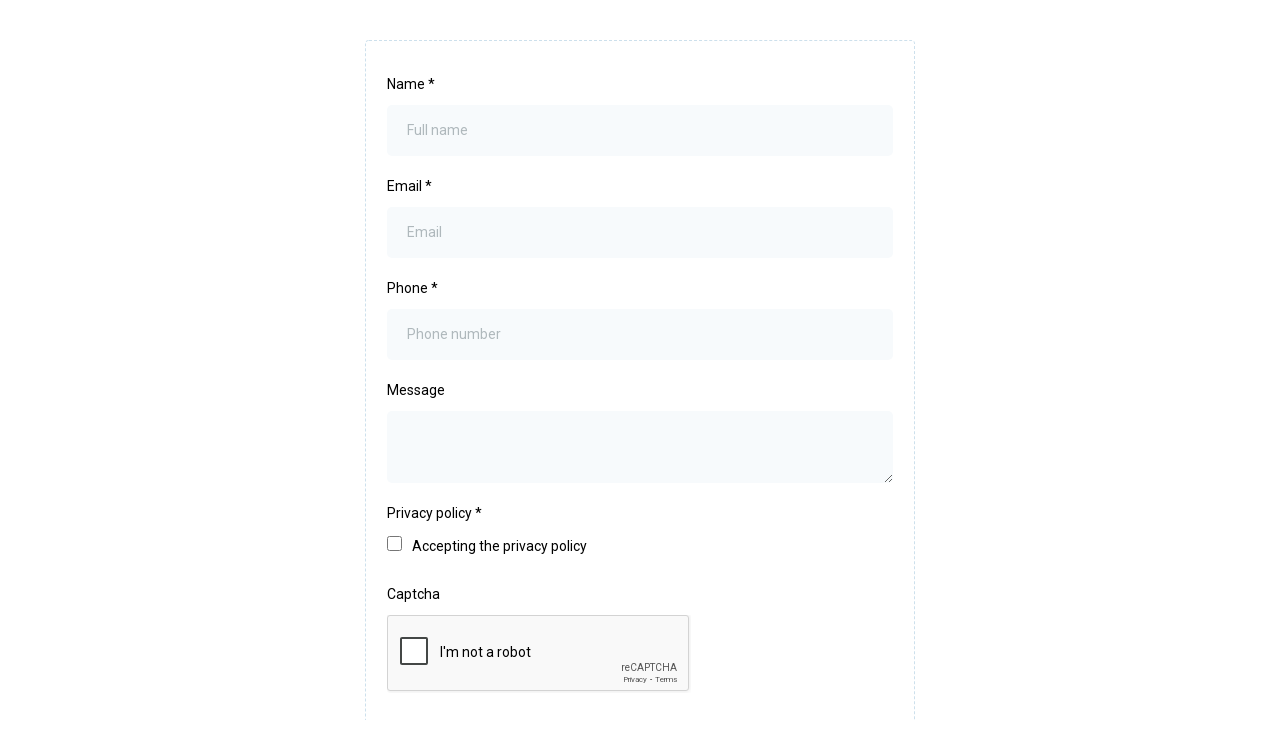

--- FILE ---
content_type: text/html; charset=utf-8
request_url: https://www.google.com/recaptcha/enterprise/anchor?ar=1&k=6LeDBFwpAAAAAJe8ux9-imrqZ2ueRsEtdiWoDDpX&co=aHR0cHM6Ly9hcGkubGVhZGNvbm5lY3RvcmhxLmNvbTo0NDM.&hl=en&v=PoyoqOPhxBO7pBk68S4YbpHZ&size=invisible&anchor-ms=20000&execute-ms=30000&cb=iilb93acxpjs
body_size: 48533
content:
<!DOCTYPE HTML><html dir="ltr" lang="en"><head><meta http-equiv="Content-Type" content="text/html; charset=UTF-8">
<meta http-equiv="X-UA-Compatible" content="IE=edge">
<title>reCAPTCHA</title>
<style type="text/css">
/* cyrillic-ext */
@font-face {
  font-family: 'Roboto';
  font-style: normal;
  font-weight: 400;
  font-stretch: 100%;
  src: url(//fonts.gstatic.com/s/roboto/v48/KFO7CnqEu92Fr1ME7kSn66aGLdTylUAMa3GUBHMdazTgWw.woff2) format('woff2');
  unicode-range: U+0460-052F, U+1C80-1C8A, U+20B4, U+2DE0-2DFF, U+A640-A69F, U+FE2E-FE2F;
}
/* cyrillic */
@font-face {
  font-family: 'Roboto';
  font-style: normal;
  font-weight: 400;
  font-stretch: 100%;
  src: url(//fonts.gstatic.com/s/roboto/v48/KFO7CnqEu92Fr1ME7kSn66aGLdTylUAMa3iUBHMdazTgWw.woff2) format('woff2');
  unicode-range: U+0301, U+0400-045F, U+0490-0491, U+04B0-04B1, U+2116;
}
/* greek-ext */
@font-face {
  font-family: 'Roboto';
  font-style: normal;
  font-weight: 400;
  font-stretch: 100%;
  src: url(//fonts.gstatic.com/s/roboto/v48/KFO7CnqEu92Fr1ME7kSn66aGLdTylUAMa3CUBHMdazTgWw.woff2) format('woff2');
  unicode-range: U+1F00-1FFF;
}
/* greek */
@font-face {
  font-family: 'Roboto';
  font-style: normal;
  font-weight: 400;
  font-stretch: 100%;
  src: url(//fonts.gstatic.com/s/roboto/v48/KFO7CnqEu92Fr1ME7kSn66aGLdTylUAMa3-UBHMdazTgWw.woff2) format('woff2');
  unicode-range: U+0370-0377, U+037A-037F, U+0384-038A, U+038C, U+038E-03A1, U+03A3-03FF;
}
/* math */
@font-face {
  font-family: 'Roboto';
  font-style: normal;
  font-weight: 400;
  font-stretch: 100%;
  src: url(//fonts.gstatic.com/s/roboto/v48/KFO7CnqEu92Fr1ME7kSn66aGLdTylUAMawCUBHMdazTgWw.woff2) format('woff2');
  unicode-range: U+0302-0303, U+0305, U+0307-0308, U+0310, U+0312, U+0315, U+031A, U+0326-0327, U+032C, U+032F-0330, U+0332-0333, U+0338, U+033A, U+0346, U+034D, U+0391-03A1, U+03A3-03A9, U+03B1-03C9, U+03D1, U+03D5-03D6, U+03F0-03F1, U+03F4-03F5, U+2016-2017, U+2034-2038, U+203C, U+2040, U+2043, U+2047, U+2050, U+2057, U+205F, U+2070-2071, U+2074-208E, U+2090-209C, U+20D0-20DC, U+20E1, U+20E5-20EF, U+2100-2112, U+2114-2115, U+2117-2121, U+2123-214F, U+2190, U+2192, U+2194-21AE, U+21B0-21E5, U+21F1-21F2, U+21F4-2211, U+2213-2214, U+2216-22FF, U+2308-230B, U+2310, U+2319, U+231C-2321, U+2336-237A, U+237C, U+2395, U+239B-23B7, U+23D0, U+23DC-23E1, U+2474-2475, U+25AF, U+25B3, U+25B7, U+25BD, U+25C1, U+25CA, U+25CC, U+25FB, U+266D-266F, U+27C0-27FF, U+2900-2AFF, U+2B0E-2B11, U+2B30-2B4C, U+2BFE, U+3030, U+FF5B, U+FF5D, U+1D400-1D7FF, U+1EE00-1EEFF;
}
/* symbols */
@font-face {
  font-family: 'Roboto';
  font-style: normal;
  font-weight: 400;
  font-stretch: 100%;
  src: url(//fonts.gstatic.com/s/roboto/v48/KFO7CnqEu92Fr1ME7kSn66aGLdTylUAMaxKUBHMdazTgWw.woff2) format('woff2');
  unicode-range: U+0001-000C, U+000E-001F, U+007F-009F, U+20DD-20E0, U+20E2-20E4, U+2150-218F, U+2190, U+2192, U+2194-2199, U+21AF, U+21E6-21F0, U+21F3, U+2218-2219, U+2299, U+22C4-22C6, U+2300-243F, U+2440-244A, U+2460-24FF, U+25A0-27BF, U+2800-28FF, U+2921-2922, U+2981, U+29BF, U+29EB, U+2B00-2BFF, U+4DC0-4DFF, U+FFF9-FFFB, U+10140-1018E, U+10190-1019C, U+101A0, U+101D0-101FD, U+102E0-102FB, U+10E60-10E7E, U+1D2C0-1D2D3, U+1D2E0-1D37F, U+1F000-1F0FF, U+1F100-1F1AD, U+1F1E6-1F1FF, U+1F30D-1F30F, U+1F315, U+1F31C, U+1F31E, U+1F320-1F32C, U+1F336, U+1F378, U+1F37D, U+1F382, U+1F393-1F39F, U+1F3A7-1F3A8, U+1F3AC-1F3AF, U+1F3C2, U+1F3C4-1F3C6, U+1F3CA-1F3CE, U+1F3D4-1F3E0, U+1F3ED, U+1F3F1-1F3F3, U+1F3F5-1F3F7, U+1F408, U+1F415, U+1F41F, U+1F426, U+1F43F, U+1F441-1F442, U+1F444, U+1F446-1F449, U+1F44C-1F44E, U+1F453, U+1F46A, U+1F47D, U+1F4A3, U+1F4B0, U+1F4B3, U+1F4B9, U+1F4BB, U+1F4BF, U+1F4C8-1F4CB, U+1F4D6, U+1F4DA, U+1F4DF, U+1F4E3-1F4E6, U+1F4EA-1F4ED, U+1F4F7, U+1F4F9-1F4FB, U+1F4FD-1F4FE, U+1F503, U+1F507-1F50B, U+1F50D, U+1F512-1F513, U+1F53E-1F54A, U+1F54F-1F5FA, U+1F610, U+1F650-1F67F, U+1F687, U+1F68D, U+1F691, U+1F694, U+1F698, U+1F6AD, U+1F6B2, U+1F6B9-1F6BA, U+1F6BC, U+1F6C6-1F6CF, U+1F6D3-1F6D7, U+1F6E0-1F6EA, U+1F6F0-1F6F3, U+1F6F7-1F6FC, U+1F700-1F7FF, U+1F800-1F80B, U+1F810-1F847, U+1F850-1F859, U+1F860-1F887, U+1F890-1F8AD, U+1F8B0-1F8BB, U+1F8C0-1F8C1, U+1F900-1F90B, U+1F93B, U+1F946, U+1F984, U+1F996, U+1F9E9, U+1FA00-1FA6F, U+1FA70-1FA7C, U+1FA80-1FA89, U+1FA8F-1FAC6, U+1FACE-1FADC, U+1FADF-1FAE9, U+1FAF0-1FAF8, U+1FB00-1FBFF;
}
/* vietnamese */
@font-face {
  font-family: 'Roboto';
  font-style: normal;
  font-weight: 400;
  font-stretch: 100%;
  src: url(//fonts.gstatic.com/s/roboto/v48/KFO7CnqEu92Fr1ME7kSn66aGLdTylUAMa3OUBHMdazTgWw.woff2) format('woff2');
  unicode-range: U+0102-0103, U+0110-0111, U+0128-0129, U+0168-0169, U+01A0-01A1, U+01AF-01B0, U+0300-0301, U+0303-0304, U+0308-0309, U+0323, U+0329, U+1EA0-1EF9, U+20AB;
}
/* latin-ext */
@font-face {
  font-family: 'Roboto';
  font-style: normal;
  font-weight: 400;
  font-stretch: 100%;
  src: url(//fonts.gstatic.com/s/roboto/v48/KFO7CnqEu92Fr1ME7kSn66aGLdTylUAMa3KUBHMdazTgWw.woff2) format('woff2');
  unicode-range: U+0100-02BA, U+02BD-02C5, U+02C7-02CC, U+02CE-02D7, U+02DD-02FF, U+0304, U+0308, U+0329, U+1D00-1DBF, U+1E00-1E9F, U+1EF2-1EFF, U+2020, U+20A0-20AB, U+20AD-20C0, U+2113, U+2C60-2C7F, U+A720-A7FF;
}
/* latin */
@font-face {
  font-family: 'Roboto';
  font-style: normal;
  font-weight: 400;
  font-stretch: 100%;
  src: url(//fonts.gstatic.com/s/roboto/v48/KFO7CnqEu92Fr1ME7kSn66aGLdTylUAMa3yUBHMdazQ.woff2) format('woff2');
  unicode-range: U+0000-00FF, U+0131, U+0152-0153, U+02BB-02BC, U+02C6, U+02DA, U+02DC, U+0304, U+0308, U+0329, U+2000-206F, U+20AC, U+2122, U+2191, U+2193, U+2212, U+2215, U+FEFF, U+FFFD;
}
/* cyrillic-ext */
@font-face {
  font-family: 'Roboto';
  font-style: normal;
  font-weight: 500;
  font-stretch: 100%;
  src: url(//fonts.gstatic.com/s/roboto/v48/KFO7CnqEu92Fr1ME7kSn66aGLdTylUAMa3GUBHMdazTgWw.woff2) format('woff2');
  unicode-range: U+0460-052F, U+1C80-1C8A, U+20B4, U+2DE0-2DFF, U+A640-A69F, U+FE2E-FE2F;
}
/* cyrillic */
@font-face {
  font-family: 'Roboto';
  font-style: normal;
  font-weight: 500;
  font-stretch: 100%;
  src: url(//fonts.gstatic.com/s/roboto/v48/KFO7CnqEu92Fr1ME7kSn66aGLdTylUAMa3iUBHMdazTgWw.woff2) format('woff2');
  unicode-range: U+0301, U+0400-045F, U+0490-0491, U+04B0-04B1, U+2116;
}
/* greek-ext */
@font-face {
  font-family: 'Roboto';
  font-style: normal;
  font-weight: 500;
  font-stretch: 100%;
  src: url(//fonts.gstatic.com/s/roboto/v48/KFO7CnqEu92Fr1ME7kSn66aGLdTylUAMa3CUBHMdazTgWw.woff2) format('woff2');
  unicode-range: U+1F00-1FFF;
}
/* greek */
@font-face {
  font-family: 'Roboto';
  font-style: normal;
  font-weight: 500;
  font-stretch: 100%;
  src: url(//fonts.gstatic.com/s/roboto/v48/KFO7CnqEu92Fr1ME7kSn66aGLdTylUAMa3-UBHMdazTgWw.woff2) format('woff2');
  unicode-range: U+0370-0377, U+037A-037F, U+0384-038A, U+038C, U+038E-03A1, U+03A3-03FF;
}
/* math */
@font-face {
  font-family: 'Roboto';
  font-style: normal;
  font-weight: 500;
  font-stretch: 100%;
  src: url(//fonts.gstatic.com/s/roboto/v48/KFO7CnqEu92Fr1ME7kSn66aGLdTylUAMawCUBHMdazTgWw.woff2) format('woff2');
  unicode-range: U+0302-0303, U+0305, U+0307-0308, U+0310, U+0312, U+0315, U+031A, U+0326-0327, U+032C, U+032F-0330, U+0332-0333, U+0338, U+033A, U+0346, U+034D, U+0391-03A1, U+03A3-03A9, U+03B1-03C9, U+03D1, U+03D5-03D6, U+03F0-03F1, U+03F4-03F5, U+2016-2017, U+2034-2038, U+203C, U+2040, U+2043, U+2047, U+2050, U+2057, U+205F, U+2070-2071, U+2074-208E, U+2090-209C, U+20D0-20DC, U+20E1, U+20E5-20EF, U+2100-2112, U+2114-2115, U+2117-2121, U+2123-214F, U+2190, U+2192, U+2194-21AE, U+21B0-21E5, U+21F1-21F2, U+21F4-2211, U+2213-2214, U+2216-22FF, U+2308-230B, U+2310, U+2319, U+231C-2321, U+2336-237A, U+237C, U+2395, U+239B-23B7, U+23D0, U+23DC-23E1, U+2474-2475, U+25AF, U+25B3, U+25B7, U+25BD, U+25C1, U+25CA, U+25CC, U+25FB, U+266D-266F, U+27C0-27FF, U+2900-2AFF, U+2B0E-2B11, U+2B30-2B4C, U+2BFE, U+3030, U+FF5B, U+FF5D, U+1D400-1D7FF, U+1EE00-1EEFF;
}
/* symbols */
@font-face {
  font-family: 'Roboto';
  font-style: normal;
  font-weight: 500;
  font-stretch: 100%;
  src: url(//fonts.gstatic.com/s/roboto/v48/KFO7CnqEu92Fr1ME7kSn66aGLdTylUAMaxKUBHMdazTgWw.woff2) format('woff2');
  unicode-range: U+0001-000C, U+000E-001F, U+007F-009F, U+20DD-20E0, U+20E2-20E4, U+2150-218F, U+2190, U+2192, U+2194-2199, U+21AF, U+21E6-21F0, U+21F3, U+2218-2219, U+2299, U+22C4-22C6, U+2300-243F, U+2440-244A, U+2460-24FF, U+25A0-27BF, U+2800-28FF, U+2921-2922, U+2981, U+29BF, U+29EB, U+2B00-2BFF, U+4DC0-4DFF, U+FFF9-FFFB, U+10140-1018E, U+10190-1019C, U+101A0, U+101D0-101FD, U+102E0-102FB, U+10E60-10E7E, U+1D2C0-1D2D3, U+1D2E0-1D37F, U+1F000-1F0FF, U+1F100-1F1AD, U+1F1E6-1F1FF, U+1F30D-1F30F, U+1F315, U+1F31C, U+1F31E, U+1F320-1F32C, U+1F336, U+1F378, U+1F37D, U+1F382, U+1F393-1F39F, U+1F3A7-1F3A8, U+1F3AC-1F3AF, U+1F3C2, U+1F3C4-1F3C6, U+1F3CA-1F3CE, U+1F3D4-1F3E0, U+1F3ED, U+1F3F1-1F3F3, U+1F3F5-1F3F7, U+1F408, U+1F415, U+1F41F, U+1F426, U+1F43F, U+1F441-1F442, U+1F444, U+1F446-1F449, U+1F44C-1F44E, U+1F453, U+1F46A, U+1F47D, U+1F4A3, U+1F4B0, U+1F4B3, U+1F4B9, U+1F4BB, U+1F4BF, U+1F4C8-1F4CB, U+1F4D6, U+1F4DA, U+1F4DF, U+1F4E3-1F4E6, U+1F4EA-1F4ED, U+1F4F7, U+1F4F9-1F4FB, U+1F4FD-1F4FE, U+1F503, U+1F507-1F50B, U+1F50D, U+1F512-1F513, U+1F53E-1F54A, U+1F54F-1F5FA, U+1F610, U+1F650-1F67F, U+1F687, U+1F68D, U+1F691, U+1F694, U+1F698, U+1F6AD, U+1F6B2, U+1F6B9-1F6BA, U+1F6BC, U+1F6C6-1F6CF, U+1F6D3-1F6D7, U+1F6E0-1F6EA, U+1F6F0-1F6F3, U+1F6F7-1F6FC, U+1F700-1F7FF, U+1F800-1F80B, U+1F810-1F847, U+1F850-1F859, U+1F860-1F887, U+1F890-1F8AD, U+1F8B0-1F8BB, U+1F8C0-1F8C1, U+1F900-1F90B, U+1F93B, U+1F946, U+1F984, U+1F996, U+1F9E9, U+1FA00-1FA6F, U+1FA70-1FA7C, U+1FA80-1FA89, U+1FA8F-1FAC6, U+1FACE-1FADC, U+1FADF-1FAE9, U+1FAF0-1FAF8, U+1FB00-1FBFF;
}
/* vietnamese */
@font-face {
  font-family: 'Roboto';
  font-style: normal;
  font-weight: 500;
  font-stretch: 100%;
  src: url(//fonts.gstatic.com/s/roboto/v48/KFO7CnqEu92Fr1ME7kSn66aGLdTylUAMa3OUBHMdazTgWw.woff2) format('woff2');
  unicode-range: U+0102-0103, U+0110-0111, U+0128-0129, U+0168-0169, U+01A0-01A1, U+01AF-01B0, U+0300-0301, U+0303-0304, U+0308-0309, U+0323, U+0329, U+1EA0-1EF9, U+20AB;
}
/* latin-ext */
@font-face {
  font-family: 'Roboto';
  font-style: normal;
  font-weight: 500;
  font-stretch: 100%;
  src: url(//fonts.gstatic.com/s/roboto/v48/KFO7CnqEu92Fr1ME7kSn66aGLdTylUAMa3KUBHMdazTgWw.woff2) format('woff2');
  unicode-range: U+0100-02BA, U+02BD-02C5, U+02C7-02CC, U+02CE-02D7, U+02DD-02FF, U+0304, U+0308, U+0329, U+1D00-1DBF, U+1E00-1E9F, U+1EF2-1EFF, U+2020, U+20A0-20AB, U+20AD-20C0, U+2113, U+2C60-2C7F, U+A720-A7FF;
}
/* latin */
@font-face {
  font-family: 'Roboto';
  font-style: normal;
  font-weight: 500;
  font-stretch: 100%;
  src: url(//fonts.gstatic.com/s/roboto/v48/KFO7CnqEu92Fr1ME7kSn66aGLdTylUAMa3yUBHMdazQ.woff2) format('woff2');
  unicode-range: U+0000-00FF, U+0131, U+0152-0153, U+02BB-02BC, U+02C6, U+02DA, U+02DC, U+0304, U+0308, U+0329, U+2000-206F, U+20AC, U+2122, U+2191, U+2193, U+2212, U+2215, U+FEFF, U+FFFD;
}
/* cyrillic-ext */
@font-face {
  font-family: 'Roboto';
  font-style: normal;
  font-weight: 900;
  font-stretch: 100%;
  src: url(//fonts.gstatic.com/s/roboto/v48/KFO7CnqEu92Fr1ME7kSn66aGLdTylUAMa3GUBHMdazTgWw.woff2) format('woff2');
  unicode-range: U+0460-052F, U+1C80-1C8A, U+20B4, U+2DE0-2DFF, U+A640-A69F, U+FE2E-FE2F;
}
/* cyrillic */
@font-face {
  font-family: 'Roboto';
  font-style: normal;
  font-weight: 900;
  font-stretch: 100%;
  src: url(//fonts.gstatic.com/s/roboto/v48/KFO7CnqEu92Fr1ME7kSn66aGLdTylUAMa3iUBHMdazTgWw.woff2) format('woff2');
  unicode-range: U+0301, U+0400-045F, U+0490-0491, U+04B0-04B1, U+2116;
}
/* greek-ext */
@font-face {
  font-family: 'Roboto';
  font-style: normal;
  font-weight: 900;
  font-stretch: 100%;
  src: url(//fonts.gstatic.com/s/roboto/v48/KFO7CnqEu92Fr1ME7kSn66aGLdTylUAMa3CUBHMdazTgWw.woff2) format('woff2');
  unicode-range: U+1F00-1FFF;
}
/* greek */
@font-face {
  font-family: 'Roboto';
  font-style: normal;
  font-weight: 900;
  font-stretch: 100%;
  src: url(//fonts.gstatic.com/s/roboto/v48/KFO7CnqEu92Fr1ME7kSn66aGLdTylUAMa3-UBHMdazTgWw.woff2) format('woff2');
  unicode-range: U+0370-0377, U+037A-037F, U+0384-038A, U+038C, U+038E-03A1, U+03A3-03FF;
}
/* math */
@font-face {
  font-family: 'Roboto';
  font-style: normal;
  font-weight: 900;
  font-stretch: 100%;
  src: url(//fonts.gstatic.com/s/roboto/v48/KFO7CnqEu92Fr1ME7kSn66aGLdTylUAMawCUBHMdazTgWw.woff2) format('woff2');
  unicode-range: U+0302-0303, U+0305, U+0307-0308, U+0310, U+0312, U+0315, U+031A, U+0326-0327, U+032C, U+032F-0330, U+0332-0333, U+0338, U+033A, U+0346, U+034D, U+0391-03A1, U+03A3-03A9, U+03B1-03C9, U+03D1, U+03D5-03D6, U+03F0-03F1, U+03F4-03F5, U+2016-2017, U+2034-2038, U+203C, U+2040, U+2043, U+2047, U+2050, U+2057, U+205F, U+2070-2071, U+2074-208E, U+2090-209C, U+20D0-20DC, U+20E1, U+20E5-20EF, U+2100-2112, U+2114-2115, U+2117-2121, U+2123-214F, U+2190, U+2192, U+2194-21AE, U+21B0-21E5, U+21F1-21F2, U+21F4-2211, U+2213-2214, U+2216-22FF, U+2308-230B, U+2310, U+2319, U+231C-2321, U+2336-237A, U+237C, U+2395, U+239B-23B7, U+23D0, U+23DC-23E1, U+2474-2475, U+25AF, U+25B3, U+25B7, U+25BD, U+25C1, U+25CA, U+25CC, U+25FB, U+266D-266F, U+27C0-27FF, U+2900-2AFF, U+2B0E-2B11, U+2B30-2B4C, U+2BFE, U+3030, U+FF5B, U+FF5D, U+1D400-1D7FF, U+1EE00-1EEFF;
}
/* symbols */
@font-face {
  font-family: 'Roboto';
  font-style: normal;
  font-weight: 900;
  font-stretch: 100%;
  src: url(//fonts.gstatic.com/s/roboto/v48/KFO7CnqEu92Fr1ME7kSn66aGLdTylUAMaxKUBHMdazTgWw.woff2) format('woff2');
  unicode-range: U+0001-000C, U+000E-001F, U+007F-009F, U+20DD-20E0, U+20E2-20E4, U+2150-218F, U+2190, U+2192, U+2194-2199, U+21AF, U+21E6-21F0, U+21F3, U+2218-2219, U+2299, U+22C4-22C6, U+2300-243F, U+2440-244A, U+2460-24FF, U+25A0-27BF, U+2800-28FF, U+2921-2922, U+2981, U+29BF, U+29EB, U+2B00-2BFF, U+4DC0-4DFF, U+FFF9-FFFB, U+10140-1018E, U+10190-1019C, U+101A0, U+101D0-101FD, U+102E0-102FB, U+10E60-10E7E, U+1D2C0-1D2D3, U+1D2E0-1D37F, U+1F000-1F0FF, U+1F100-1F1AD, U+1F1E6-1F1FF, U+1F30D-1F30F, U+1F315, U+1F31C, U+1F31E, U+1F320-1F32C, U+1F336, U+1F378, U+1F37D, U+1F382, U+1F393-1F39F, U+1F3A7-1F3A8, U+1F3AC-1F3AF, U+1F3C2, U+1F3C4-1F3C6, U+1F3CA-1F3CE, U+1F3D4-1F3E0, U+1F3ED, U+1F3F1-1F3F3, U+1F3F5-1F3F7, U+1F408, U+1F415, U+1F41F, U+1F426, U+1F43F, U+1F441-1F442, U+1F444, U+1F446-1F449, U+1F44C-1F44E, U+1F453, U+1F46A, U+1F47D, U+1F4A3, U+1F4B0, U+1F4B3, U+1F4B9, U+1F4BB, U+1F4BF, U+1F4C8-1F4CB, U+1F4D6, U+1F4DA, U+1F4DF, U+1F4E3-1F4E6, U+1F4EA-1F4ED, U+1F4F7, U+1F4F9-1F4FB, U+1F4FD-1F4FE, U+1F503, U+1F507-1F50B, U+1F50D, U+1F512-1F513, U+1F53E-1F54A, U+1F54F-1F5FA, U+1F610, U+1F650-1F67F, U+1F687, U+1F68D, U+1F691, U+1F694, U+1F698, U+1F6AD, U+1F6B2, U+1F6B9-1F6BA, U+1F6BC, U+1F6C6-1F6CF, U+1F6D3-1F6D7, U+1F6E0-1F6EA, U+1F6F0-1F6F3, U+1F6F7-1F6FC, U+1F700-1F7FF, U+1F800-1F80B, U+1F810-1F847, U+1F850-1F859, U+1F860-1F887, U+1F890-1F8AD, U+1F8B0-1F8BB, U+1F8C0-1F8C1, U+1F900-1F90B, U+1F93B, U+1F946, U+1F984, U+1F996, U+1F9E9, U+1FA00-1FA6F, U+1FA70-1FA7C, U+1FA80-1FA89, U+1FA8F-1FAC6, U+1FACE-1FADC, U+1FADF-1FAE9, U+1FAF0-1FAF8, U+1FB00-1FBFF;
}
/* vietnamese */
@font-face {
  font-family: 'Roboto';
  font-style: normal;
  font-weight: 900;
  font-stretch: 100%;
  src: url(//fonts.gstatic.com/s/roboto/v48/KFO7CnqEu92Fr1ME7kSn66aGLdTylUAMa3OUBHMdazTgWw.woff2) format('woff2');
  unicode-range: U+0102-0103, U+0110-0111, U+0128-0129, U+0168-0169, U+01A0-01A1, U+01AF-01B0, U+0300-0301, U+0303-0304, U+0308-0309, U+0323, U+0329, U+1EA0-1EF9, U+20AB;
}
/* latin-ext */
@font-face {
  font-family: 'Roboto';
  font-style: normal;
  font-weight: 900;
  font-stretch: 100%;
  src: url(//fonts.gstatic.com/s/roboto/v48/KFO7CnqEu92Fr1ME7kSn66aGLdTylUAMa3KUBHMdazTgWw.woff2) format('woff2');
  unicode-range: U+0100-02BA, U+02BD-02C5, U+02C7-02CC, U+02CE-02D7, U+02DD-02FF, U+0304, U+0308, U+0329, U+1D00-1DBF, U+1E00-1E9F, U+1EF2-1EFF, U+2020, U+20A0-20AB, U+20AD-20C0, U+2113, U+2C60-2C7F, U+A720-A7FF;
}
/* latin */
@font-face {
  font-family: 'Roboto';
  font-style: normal;
  font-weight: 900;
  font-stretch: 100%;
  src: url(//fonts.gstatic.com/s/roboto/v48/KFO7CnqEu92Fr1ME7kSn66aGLdTylUAMa3yUBHMdazQ.woff2) format('woff2');
  unicode-range: U+0000-00FF, U+0131, U+0152-0153, U+02BB-02BC, U+02C6, U+02DA, U+02DC, U+0304, U+0308, U+0329, U+2000-206F, U+20AC, U+2122, U+2191, U+2193, U+2212, U+2215, U+FEFF, U+FFFD;
}

</style>
<link rel="stylesheet" type="text/css" href="https://www.gstatic.com/recaptcha/releases/PoyoqOPhxBO7pBk68S4YbpHZ/styles__ltr.css">
<script nonce="ZGosyvKn_CnLosVEfnxARA" type="text/javascript">window['__recaptcha_api'] = 'https://www.google.com/recaptcha/enterprise/';</script>
<script type="text/javascript" src="https://www.gstatic.com/recaptcha/releases/PoyoqOPhxBO7pBk68S4YbpHZ/recaptcha__en.js" nonce="ZGosyvKn_CnLosVEfnxARA">
      
    </script></head>
<body><div id="rc-anchor-alert" class="rc-anchor-alert"></div>
<input type="hidden" id="recaptcha-token" value="[base64]">
<script type="text/javascript" nonce="ZGosyvKn_CnLosVEfnxARA">
      recaptcha.anchor.Main.init("[\x22ainput\x22,[\x22bgdata\x22,\x22\x22,\[base64]/[base64]/bmV3IFpbdF0obVswXSk6Sz09Mj9uZXcgWlt0XShtWzBdLG1bMV0pOks9PTM/bmV3IFpbdF0obVswXSxtWzFdLG1bMl0pOks9PTQ/[base64]/[base64]/[base64]/[base64]/[base64]/[base64]/[base64]/[base64]/[base64]/[base64]/[base64]/[base64]/[base64]/[base64]\\u003d\\u003d\x22,\[base64]\\u003d\\u003d\x22,\x22EBDCohl4cQEGJDdTBQYswoJCw7RAw4oKO8KoFMOgS1XCtABrMzTCv8O9wqHDjcOfwr5qaMO6O3jCr3fDuU5NwoplT8OsXh5Gw6gIwr/[base64]/DjS8vw5IHIcK/wqQvwqMoMGHCqsK/w60nwoTDojnCikdyBlHDlMO2Nwokwpc6wqFIbyTDjiDDpMKJw64cw53Dn0wMw5E2woxgOGfCj8K5wrQYwokewppKw59Cw4J+wrsRRh81wqLCpx3DucKIwrLDvkcZDcK2w5rDuMKAL1ozKSzChsK/ZDfDscOKRsOuwqLCqh9mC8KGwpI5DsODw7NBQcKFM8KFU09jwrXDgcOCwrvClV0gwo5FwrHCqAHDrMKOXEtxw4Frw7NWDwnDkcO3ekfCiysGwqdcw64XacOOUiE3w5rCscK8FsK1w5VNw7RNbzkzRirDo3w6GsOmbg/DhsOHWsKNSVgmF8OcAMO7w63DmD3DvcOAwqYlw7V/PEpXw63CsCQEbcOLwr02wqbCkcKUL1svw4jDjQh9wr/DiDJqL1HCjW/[base64]/DusOCZgUQYMKNYSkewq1AWHHDl3YqLn7ChcOMwrIKb1jCvVrCuXbDuiYcw7lLw5fDksK4wpnCusKjw4fDoUfCvMKlWmXCj8OLDsKGwqEkE8KgRsOTw4EHw4QeBULDohvDjHwJTcOUKE7CvBzDn2cKTQBaw7IDwpEXwoUww6XCplLDoMKlw5I7LcKmC3rCpDcSwq/[base64]/DgcK4bcOpUsKTKsOUc8OIdsOUwpBhwp1TFijDuFQyHl/DoBPDuAEjwocbDi1yQTQyLyLCiMK/QcO9I8Kdw7zDkS/CvxbCr8OJwoTDjzZzw5XCt8OTw7w2EsKoUMONwp7CkgvChiDDtCoST8KLdVvDjE1BN8KSwqo5wqt1OsKEbB5jw4zCsxQ2RA4wwoDDkcKdCmzCqsKOwr3CiMOxwolEWEBZwr/[base64]/[base64]/VFt7w64VbcOawqTCnlDDgMO+w7/[base64]/ChMODKcK8dAA+CcOKwoY5w6ZbGcOfS1EfwqDCvFoHBsK1AXXDmmDDscKrw4/[base64]/Cgj7CscKtw5sUwpkkUMO1WTdfw7jClsKBH3B8WwjCp8K+JnHDuGRva8O1AMKhfQtnwq7Dj8OCwpHDijsGCsOcw4LDncKZw4smwo9Iw4NVw6LDvcOGbMK7Z8OCw74VwrAoKMKZEkAkw7jCtBUew5PCtxwbwrfDhnLCvFAew5bCicO/wp95Gy3Dp8OUwq8pD8O1Y8Khw7Y3M8OiCGh5K0PDgcKVAMOFfsOtaD0CfcK8OMKKZBdubX3Ct8K3w5ZvHcO3WAxLIihdwr/CtcOHWjjDhjHDuHLDmSnCssOywrlwMcKKwqzCqzXDgMOfYwrDo0o3UwtUecKlaMKZUTrDvndTw5gGFQbDjsKdw7zDlMOqAQEkw5fCrBBAS3TCvcKUwoDDtMOcw4DDjsOWw6TDscO/w4ZjMn/DrsKkGHU6VsOpw4AZwr3DnsOZw6bCuE/[base64]/Cq8K4VSDCkcOuIyXDqMKOOlzDhRBSwp3Cg0s2wpTDnxRNNEjDs8O0d1YcaTQiworDqkduCSMmwrtTLMKAwokXBcOww5gyw6Z7RsOZwqbCpl0XwqrCt3HCiMOvWl/DjMKBW8OzR8KBwqbDmcKZE2csw77CmhZ5OcKVwqtNTBvDiRwrw59BIUAXw7jCmWtJwrjDssKaX8KzwrvCkSTDumEkw5/Dkgd9fSJ4QWDDiXhXF8ONYivDvMO/wq94PilUwp8swow+Bl3ChsKdckIXJHMEw5bCscOcHnfCn1fCpjgCcMOlC8KAw50vwojCosOxw6HCgcOVw5s+M8KewpdracKhw7/Cuh/[base64]/[base64]/[base64]/Dkw99w5oYbVtwwq0Pw4tMwq3CvMKOPsO3XQ4yw5wDOsKcwp7ClsOZY0vCjkM1wqUlw53Dp8KcLinCi8K/Q3LCtcOywqTDv8OIw5bCiMKuc8OhA1/DtMKzAcK6wo82ZjrDlMOuwp4WeMKowqLDvzMhf8OLWcKQwr/CnMKVMgfCj8KRA8Kow43DnxDCgjvDjcOQHyIuwqvDusO/Zz4Jw6M1wrQ7OsOXwqxEHMOQwoTCqRvCjBQbMcK9w6/[base64]/[base64]/DuEnDmsOCOsK6JV7CgMOZwo7DssOVZ3bDuW8/wrw9w6/[base64]/DnMKQw5bDjsObVwBTGsKBcmfCmRU7w57CvcKjKcOew77DhCnClTrDqUvDgiDCrMKhw5/Du8K9w5EOwrvDiE7DusK7IB1Cw4sBwpDDnsOHwqLCncOvwrJmwp3DlcO7KFbCuz/ClExhGsO9QMKFKmJ6AwPDlVoZw4gywrfDlVsMwolsw6VPLCjDncKRwq/DssOIaMOCH8OTcF3Dnn3CmUjDv8K+KnjDgcOFOhk8wrbCjEDCvsKtwqLDojPCtSM/woxRS8ODZnoxwp5yGATCm8Olw4s6w5QVQnLCqkFEwokCwqDDhlPDgMKpw4NMAyTDjCLCj8KuLMKyw7t6w41AO8OKw5XCoQ3DgDrDjMKLQcOETi3DuyQpPcOJFAEEw6DCmsOuTVvDncKJw5NaUnbCtsOuw5jDmMKnw7RWRwvCtBHDl8O2DxF1SMO/[base64]/DnDM6KcOaw5zDsFPDlcO+wrl6Hj7DlcO3wqrDlAMzw7DDjgXDrcOXw5zCrXvDlXXDh8KYw7tsAMOoDsKSwr1RQwvDgmwWdcKvwq0hwonClHPDiX7CvMKMwoHDrRfCssKDw4/[base64]/[base64]/UsOtw5TCnMKNwp3CkH3DlcODHCBxdsOmGMO5Y3txI8OkNB3DkMKjVwlAw5UFQxZzwr/CvMKVw7PDisOdHDlNwoZSwq9nw5TDgHMewp4bwqHDtcO+bMKSw7/CiHXCssKtDj0JS8KJw5DCt3EQfgfDsGfDtyYSwqjDn8ObShTDvQUoJMKvwoLDoU7DmcO5wptowol+BUEFDnhrw7TCj8K/wrJGLWXDrwPCjMOXw6zDkiXCrMO3LRPDosK2PcKmQcKcworCnCHCuMK5w4/CjQbDrcKVw63DpcOaw6phw54FQsO5bgXCgMKzwp7Con7ClMOfw6PDoAU5JsKxw5TDqVTColzCpsOvPnPCozLCqMO7eHvCo1wVf8KWwo3DixASXwPCtMOVw4MXTwlrwq/DvSLDoVtaJ110w6/CqRQ+QHliEg3CoXRDw4XDrnjCnC/CjcKuworCnVcgwoITd8OTw5bCoMKuw5LDhRgpw6cFworCmcKPHmo1wpXDsMOtwpjCigLCi8O4DBh/[base64]/Zi06OHR9wozDhFFZFcKgcg7Dj8OaXAvDgmvDisKzw6Jlw7/CksO+woEsKsK0w4kHw43Ci2jCrcKGw5cNSMKYexjDocKWeQ93wrZoSG3DjMOIw5fDqMOXwqYuX8KKHCcjw4A1wpR5woXDlSYmbsO4w57Di8K8w5XCocORwpzDiAoSwqLClMKFw7V7OMKgwotjwo/Dt3XChMKMw5LChn0Ww7lAw7rCugbDpsO/wq5kUMKhwrvDnsObKArCgUYcw6nCskkAbMOYw4hFY0PCksOCaCTCh8OQbsK7L8KMJMKIL1PCscOFw5rCmsKow7LCtDFfw4hIw5Npwr0SVMKIwps0IXvCqMOmY3/CihAvOywuVxnCosKJw4fCs8O1wrTCslzDuhRmDDbCh2dGEMKVw5/[base64]/DkcOvXMONSsOjwrjDozZBcsKhJDXCisKMcMKnwrZ1wr5UwpNVBsKJwoh9f8OkQBVMw6lYwqXDvSDCmlIwIWLCgmXDsxNsw6gQwq/CtHYIw6vDqMKmwqIoJF7Du1jDtsOvKWHDh8Oxwq4YIsOBwoTDiB8Dw7EewpfCqsOLw44sw6NnAmfCvxghw5d+wprDmMO9JmLCjH0TJlzCiMOswoI3w5TCnQHDqcOUw7LCnMKlHlwpwo17w4UnI8O7W8Ktw5fCgMOIwpPCi8O8w4EuS0TCsllKIUtfwqNYJcKZw6d/wqBKwonDkMK3d8ObKBnCmlzDphnCoMOrTVgew7bCiMOhTVrDlG8dwpLCmMKuw6LDtHkVwqR+InbCvMKjwr9zwqFawqgQwoDCoA3Dj8O7eQbDnlooOBrDlcO5w5nCvsKfLHdjw4bDiMK3woY5wpFHw49DIz/[base64]/CrV7Di1QkLWt0WhrCvcOlbsOHIsOeDMOlbcOSZ8OtGMOSw5HDnxgWSMKbMlstw5DCojPCv8OfworCuh/DhRssw4IiwoTCm0YewrzDo8KSwp/DlkvDl1/DjDrCh28awqvCn0Q0KsKsWmzDicOrAsK3w4DCizUQAcKiIB/[base64]/DoCkSaMKcw48TwrDCpMO4ecOyDCTCqSLCkjfCvGcBw7xDw6XDjB9BeMOZTsKld8OHw51UIGtWMQbCqcOoeWE1wofDh0vDp0fCkMOKHsOyw7M0wqd6wqE/w7jCrQDCmUNaXQUvalPDhQ/DtR7DvxpcHsOXwphUw6fDkwDCvcKywr7DscKeMk/[base64]/[base64]/DtsK8GWEAJmgswr4HwrHDhhfDlVNewqlmDGnDmsKiecOyIMKXwr7CtcOKwpnChBvCh0IPw5nCmcKcwo8BOsK+GAzDtMOae1TCpgFIw54Jwo8gJVDCsElTwrnCksKWwoVow4x7wpXDshhFacOJwod5wrYDwrMQVHHCjFrCpHodw7XCicOxw6/Cnl1Rwpl3BFjDgAXDu8OXZcOIwqbCgTTCm8K3w44Iwrwsw4lnVEzCiG0BEMOOwpU+QG/[base64]/Cuz5Ow7EXAsKNMsOrTsK3P8KRFhjCiSFGcBl3wqXCvcOMKMOzBDLDo8Oyb8ODw6pSwrnCo2jCgcO/w4DCrxDCpcK0wq/DkV/DtFHCs8OQw5DDrcK2EMO8HsKiw5ZyCsKSwqwtw6bDvsOhZcKUwrrCkUptwp/Csg43w60owq3DjC9wwoXDh8Obwq1qHMKKWcOHdArCtyZpXUMBOsO3IMKlw7pbfG3DsTDDjlfDk8OYw6fDjj49w5vDkWvCvwnCh8KJEMO9L8K5wrjDpMO5D8KBw5nCo8KEFcKAw7FrwpI/[base64]/CtHtDU8OwZsOASE8Kwr0zw4/DrcOBJMKswqQUw5xCV8Ohw5s/bz9KGsKGBMK6w6DCssOpAsKJWlLCj287Pn4UXlUqw6jDtMOpOcK0F8OMw4jDtxrCiErCgCNKw7hKw4LDoDwIBUg/[base64]/CscK+wrrDicKNU2nCqnA6wppzw7DDosKAZDvCoR5NwrcZw4PDkMOGworCslw9wo/CjDEmwrxSK1rDqMKPw7/[base64]/DvkPCmD3Dm8KOR8O7E3UZw7LCscK7wrACLCV4wpzDrnbCqsOaT8O8wpRCe0/DjDDCqHMQw5pMH09Qw6RRw4HDnMK2Gy7CnXLCrcOdRiLCmAfDgcOQwrJlwq3DrsO2b0DDukwrFg7DqcO9wqHDosKNw4J8VcOlY8KQwoBhGTgZV8OywrEtw7BqFVIaCmoXZ8Oww74WYlIfWGvDosOID8O/wpfDtmXDosKHahHCnzbCrl13ccOTw6EhwrDCj8Knwp9rw4pPw6t0N0w+IUcELwzCv8K4dMOOeSw7BMOwwogXesOewoVKUsKIWAJLwq5GF8Olw5fCp8O/HAJ4wos7wrfCuBLCpcKEw4d6exzCtcKmw7bCiR43LsOXwrDCjUvDrcOdwooUw7RIZ07CnMKlwo/DtiXCq8OHTcOAEhArwqfCqT4aYRkawoF4w7/CksOIwqnDk8O4wovDgkHCt8KNwqkxw60Pw6lsMcOuw43Cgl7CtyHCnBhlIcKMNsK2Biw9w441QMOFwoQFwrJsT8Kww6gyw6ZaWsOPwrI/W8KvCcOawrNNwoEqMMKHwoF0TU1AKCYBw6ojGknDvHxKw7rDk0nDlsK0Rj/[base64]/DgxDCj8KywoVrwqZswqnCsVHCvVEqW1Q6JsOLw6LCvcOOwqxDTGcGw488Jh/Dr0wzTUkXw7VKw6gKLMKgY8KTFUXDrsKhTcOFX8KDRnTCmlt/M0UXwp1fw7EtL3p9IBk/[base64]/FcOHw6vCvkjDvMKgZH5KwphcBMOSN18AQMKRLsO8wq7DgcKZw5XDmsOALcKdUTBmw6TDiMKjw6lnwobDl3XCkcKhwrXCr1HCmzbCslQmw53CnlJSw7vCigrCn0o6wrLDpEXDqcO6dWfCocOXwqcudcKaHEJpBsKSw4RVw4nDm8KRw5/CljcjYMO/[base64]/ComnCnlzCs37CvDVbP8K9wq3ChzEZwqAcw6TCl0UDGik1MR0twqnDkRjDh8OzehHCt8OAaQVWwrI8wqFewoFlwq/DgnEZwrjDphXCgcOGBnvDs30TwonDlxMfIEnCumYFRsOxQnvCtX4tw5XDlMKrwq4Tdl7CklwJNcKBM8Orw47Dvi3CpkTDs8OQB8Khw4bCpMK4w55zMyrCpsKeacOiw5phE8Kew7c8wojDmMKbBMKNw7Mxw50DYsOwVEbCjMOgwq9Awo/[base64]/LiU+w6NBw5TCscOhKcOHwr9QMsOvw6xqesOjwppLbQDDhXnDuBPCosOWCMO8w4DDviNww78Xw4puwo5Dw6wdw6duwrkVwpzCkgLCkBbDigTCilIGw4hnR8KNwoI0OzhfBDECw488woURwrbCiE1Aa8KxX8K1R8Ofw6HDm2VkDcOywqPDpMKKw4vCiMKow5TDuWZtwoI/EQ7DjcKUw7QaKsKwQ1hGwqk4W8OFwpHCjkUmwqTCvDjDv8Ogw6gLNCzDhMKlw7gmGTHDrsOQWcKXcMO2woAvw5c9dDbDn8OafcO2JMOCIj7Cs1Irw7jCrsOaFxzCjmXCkyIbw4zCmiMxOMOgI8O/wqTCk34OwqXDil/DgWPCp3/DlV/[base64]/DjcOEw73Cq2vDp8OhwoxBEsOWHEcWMcO7J3bDlF4dXMO9KMO/[base64]/CvMOpw5ciwrltwqgrw4cxw4RxwprDo8OdXMORZcOAYT0CwozDgMOAw53CoMOTw6NPw5/[base64]/[base64]/CtDJowopRwq1wwqDCtGjDhsOUwqDCi3fDu1NmwofDiMK2UcOoE0DDlcKiw7knwpnChHMTecKPBMK/wrtMw7UqwpsdHMKjZhI9wobDi8KYw4TCkWfDssKVwqI4w5ZhQ1ksw703CF0ZI8KXw4XChw/ChMOTKsOPwq5BwrDDkTxMwpjDssKuwrkbIsOsGMO0wp5Aw47Dk8K0McKiKShRw6UBwq7Cs8O4FsObwp/CucKAworCuAYfZsKfw4YFMStpwrjCqADDuTnCjMKyV13CignCs8KhFhVbfQAtVcKsw4lHwplUARPDv05zw6nCjz8KwoTDpCzDosOvfh5nwqYzb3oWw61qTMKlY8KXw61CDMOJPArCiVBMECPDh8OWIcKMV1g/aAbCtcOzC1nCrmDCpSHCqEsiwqXDk8OoesO3w4nDhMOhw7TDh2chw53Crx7Dvy/CiiZ9w504wqvDicO1wojDn8KfSMKhw7zDusOHwrLDvlx7NC7ClsKeDsOpwqV7Plphw7FTJWHDjMOjw7jDusO8N1zCnhrDukzCncO+wrwobC3DgMOlw45Gw4HDp0EoMsKNw7cRaz/DqHoEwp/CmsOFf8KubMKZw4o1HcOrw7LDrcOFwqFgUsKpwpPDvSBbG8OawrXCmk3Cv8KyfFV1U8KDBMK/[base64]/DgikpM8OVw4zCsxp+YG3DhsKcC8KKw74gw4dUw5PCuMKmPlQYKWdYPcKubsKBLsKzYcKhSw0/URp2wrpYNcK+fsOUdMOuwq3DscOSw5MSwrvCsDY0w6wmw7vCsMOZbcKNKBwPwprCsUcgdxdqWCAGw5teWsOhw63DsxnDnkTCmmAmLsOgKsKPw6LDmcKWWRHCkMKlXGTCn8O8GsOTLno/JcOLwp3DrcKowprCr3/DrMOnIsKIw7jDqMK0YsKCAsKJw6tPFVwZw4DCg3vCjsOteGXDv3/CtGY4w6TDqzROP8Obw4jCrWDDvQNkw4IhwpXCqBbCiQzDugXDicKuCMKuw5Z1S8KjZErDv8KBw6DDkGogBMOiwrzDtErDjXtvE8K5VinDmcOTUV3CnSrDqMOjIsOCwpciLz/[base64]/DigA6DcKqesKSwr5IDj3CmDgdwqU1MMOBwot6O2vDicOZwroAQ3c2wrvCr1E5ESEMwr1lYMKffsO6D1F7bMOhIRzDonLCnDgxLAVYVMOsw6/[base64]/[base64]/CgGVCfktnPsKlacOhwqvDrXt8GxXCgsOuw6zDijTDpsK3wpjClxZqw4BedsOqFwZcQsOWbcOaw4/Cpw/DvHw2Mi/Ct8K1GGl3Slp/[base64]/CosO6w4HDosOZXcKywo81w7LCl8OCwoBzwrHDo3PCvUzDkXMawoDCmXfDthpdV8KxasO8w5gXw7HCgcOoVMKaWQJ1bMOBwrnCq8Opwo7CqsK9w5jCtsKxCMKea2LChWzDi8KuwrnCvcOBwonCgcKrNcKjw6EHZjp2DVDDgMOBG8O2w6t8w5gMw4jDnMKww41Jwr/[base64]/CvMKuwqVRZsKjwoDCmcO2Zg3DpEbDkATDvAwtMlPCmMOewrVrf1PDkVQoaQUGw5Bzw4/Cl0tXacK5w4pCVsKEPiYdw7UDQMK3w6tdwoJKODlGSMOTw6QcWFPCqcK3EsKSwrwGW8Ojwp09d2rDjlvClhnDsS/Dkmlbw5wXasO/wqIXw7EDakPCisO1CcKVw6DDkF/[base64]/Ds8Kjw5TCgcOzw5NVPzXDjVFKw50KHcOZwrREd8O1fT1RwpkWwpxuw7rDgHjDgi7DqXnDvFM2dixUaMKeUxHCl8OlwotwAMOjG8Oqw7TCn3/Cl8O2a8Ouw4E9w4Y/Oysvw5RXwokeI8ORSsOLU3JJwqvDkMOxw5/CusOnDsOww7vDvsOCaMKzDEHDlC3DuRvCjTvDtcKzwrbCmcKMwpfDiQRbIQAWZcKaw4LCsAoQwqUffAfDlhDDlcObw7zCpDLDlWLCt8Kow6PDvsKdw47Dlg8SDMOgZsK4RhXDjQvDuD/DvsOHQjLCvABJw79Aw5DCv8KCM1NEwqIbw6vCnVDDi1TDpxbDocOrQDPCnUQYAWgmw4dlw5rCpcOJcANYw50dZlYjf34QAiDDhcKlwrbDrl7DgmNxHhNvwqrDq1XDkQPCv8K5HF/[base64]/Dl8O+JsKhwp/CgcKhw5tbw6XDrjXCicK1w5bDhUDCp8K3w7BLw5rCl00Ew6p+XWHCucKzw77CuS0vIsOUX8KoKRBbIFvDrcOBw6zCnMOuwrVVwpXDg8OPTj1rwqnCu2LCnsKuwoU5N8KOwpDDqsKZCVnDqcKIaVrCj2s3wqPCu34Iw6wTwowww6l/w6jDhcKRRMOuw6FyMxYSYsKtw4luw5JNYmBfRQTDj1PCsUxJw4PDng9IOXgZw7Buw4/[base64]/[base64]/[base64]/IkTDrCtyEcKzW8Oqw5XCj3goHwYlEsOLQsKoM8KHwoFwwpzCkcKXcznCn8KUwqVUwpIIw5HChUEWw5YEZQtsw5/Cv0ERDUwpw4bDrXQ5ZXHDvcOYUwTCncKpwoVSw70WdsOZRmBPJMO+QEJtw6giwqMnw6HDhcOiwr0sMHpuwq5lBsOtwpzCnHtrVRtVw5wbFVfDp8K/wq1/[base64]/Du3fCgsKJw5FEw6fDmXzCiQl4XsOpw7d+w5zDs8K/w4jDkn3DlMKIw4V/WDnDgcOGw7TCrXjDu8OawonDqDHCgMOqesORX05sG1HDsz/[base64]/w6IWwp8XCFXDgMOaRBJQM8K0wpDCvABHw5VXEXMfa1LClEDCr8Kjw67Dh8OJGzHDoMKBw6DDp8KMEwdKNUfCn8OHRVnCryMzwrNAwqhxTmrDtsOsw6t8OmNKKMKmw6JHIsOgw6JEblh/LnHDkF0EBsOzw686w5fCukDCp8OCwr09TcKlQiVcBWsIwqvDisOAXsKIw6/DjGdUU0zCoGkbw45xw7HChXlbUA0xwqTCiCMCWVcXLcOdJMOXw5cfw47DuArDmElIw6zDnx10w5LCpD5HA8O5wocBw6zCmMO4wp/CpMOXKcKpw4HDiShcw4Raw6lxJcKCNMKfwrs4TsOPw5hnwq4aSMOgw70KOxXDssO+wp8Yw5wUBsKWKsOJwozCuMOzazFBUw/[base64]/CpsOLw6I6wrt/woTCjEPCk8OIwrLChEDCp8OkwqpVYsKvGWzDksONNsOsSMKOwpzDoADCpsOle8OLGkcsw7XDgcKZw48sXsKRw4PCiBvDlsKIJMKMw5tww5bDsMOwwqPClw0/[base64]/ClcKSZi8HU3UyBQcHwqDDgsOjwrRow6rDlUTDr8KAJ8KDLE7CjMKiXMKtw4XCgBnCosKJaMKQbzzCvybDrcKvIj3Cuw3DhcK7bcKrAXEnQ3JpJirCl8OWw5JzwrA4JFJVwqLCpMOJw5PDh8KuwoDCrjc6OcOUEgnDhlVMw4HCn8KeU8OCwqHDhS/DgcKJwrFOL8K8wqXDhcO+ejg+QMKmw4PCvlwoY0hqw7HDhsK2w7tLdAnCjsOsw7/DjMK4w7bCt246wqh9wq/Dsk/DgcOuXSxAe0lGwrhEYcOsw518Wy/CsMKOwoLCjUglIsO2IMK8w7o/[base64]/CqsONw4wRH8OuW8O3bXbCqBMWwpvCgDvCjMKiw6nDsMK8Z0xhwqMOw7gxJcOBL8O8wpPDv355wqfDgQlnw6bDgmzCglEJwpAnRcKMFsKew7JjN0zDu2kAHsKwK1HCqMKJw6ZSwpZyw5Ihwo/DscKSw4HCsV7DnH1vH8OcUFoVeAjDm0xMwrzCrxjCqMOEQAV6w4gvNmlmw7PCtMOzGBvCm2s/d8OuOcKRLcKgdMKjwpZ2wrnDsDQqPmXDtHjDsXXCtF5ME8KIw6lDKcOzYUEGwr/DvcK6fXVTf8OEecKvw5HCmw/CsSoXGEVmwpPCkUPDp0TDr3BqPTpAw7LDp3LDo8OHwpQBw6dmeVdkw6saNUdvYMODwpdkw6lAw7AGwp3DssKYwovDsxjDon7DnsKANRxTZlzDhcOwwp/[base64]/CrMKnwrXDjE8xA3AKNsKFwqpMCcOXwonDpcKZw4TDlid8wotrbkQtAsO3w4jDqHpsI8KWwobCpmZ7NUTCmW4saMO5UMKkaB/DmcK9XMK+wpQDwqfDnSnDk1JbPydYEXzDt8OeMUjDg8KWOsKMN0dkMMOZw45gQMKYw4tFw6TCuD/[base64]/Ds1ZNw7fDgBXDqGLDucOPwqDCoMOaZ8OrTcOqaVDDknLDpsOrw7LDqMOhClzCvsKvfsKjwrzDvh/CssK1VMKuTktsTg87CsKmwrDCtFLDu8ObDcOnwp3CgxrDg8O2wow6wp0xw4gWOcKHGR3Dr8Opw5/[base64]/CkcO0w47Ct1chXTzDgsOIXGt0ZsK9w40zP1XCtMOwwq/[base64]/ER/CoDdEw43CiyE6w4XCoEvDlQpowqR9KR87wrE5wqhkagXDglo6VsOzw59SwrHDj8OqIMOdZcKowoDDisKbV35ZwrvDi8Ouw7BFw7LCgUXCkMOew7NMwrxGw7HDnMKIw5YwbELCvhw7w74Aw7jDlcKHw6AqISp6woI3wq/CuhTCq8K/[base64]/Dk3/DpMK6P8OJCsKtwqJnBcKaOsOQw5cJwpnDoSxVwroFPcO6wpDDlMOcR8OEcMOoZyDCvsK+bcOTw6Raw79DP1w/dsKVwo7Cp27Dt2PDjmrDmcO4wqpBwo1MwpjDrVJkEUJ7w5VXWhrChik5dj7CqRbCpmpkCzA9A3fCmcO8IMKFVMOcw4PDthjDq8KBAsOmw4ZUd8OZe0vCmsKGHH9/H8OuIG7DlsOBcz3Ci8K7w57Cj8OTBMKgdsKjUFFBAgXCisKyFj/DncKGwrrCt8KrfTDCnloMMcK2YB/[base64]/DicO6AsKSwqYiAMOlbMKcEMO5YcKyw6AJw4I5w6HDlcKSwrBgCMKyw4TDtT50YcKpwqBGwoIpw5l8w7FuT8KWMcOJHcKiCSR5Sl98JX3DuCTCgMK0TMOlwrNKYis1J8O0wrrDoS/DgllSHMKLw5/CmMKNw7LDt8OYIsO+w63CsHrClMOgw7XDk0ItDMO8wqZUw4MjwqlHwpQDwpRKw55QDWw+A8K0fsOBw412fcO/[base64]/CozlRLALDmcOECGpla8KcZ8KCw47DuXXCsMKWwrQAw6bCt0/[base64]/w5nDlMKeIcKswpoIbsOcJy/[base64]/DkcKdQlANesK3WMOZw5nDmMO6IcKCw7QjPMKIwr9rGcOMw5/DqyJnw6nDnMK3YcOZw7UTwqBhw53CsMOvUsKrwqcdw4jDosOUVFnDlm4vw5HCv8O1GSfCpifDu8KLfsOMfwzDusK1NMOsIl1NwosUTMO6bl9hw5oadRlbwps8wpgVEsKpDcOCw4FtHUfDkXTCtR8Vwp7DmcKxwp9mTMKOwpHDiCzDsTfCoilEGMKFw4jCoz/[base64]/woEjwqbClMKPw5Zew4VvwrMZw53Cun9uw60Xw4wEw6gGPMKoSMKUM8Oiw6szAsO5wqx1TsKow6U/wqVywrcDw5fCjcObGcOGw67CrBQWwoNFw5wYdC12w7nDhMKPwr7DuTvCtcONOcK+w6EeJ8Kbwph4WX7CpsOswofDoDzCu8KdLMKsw7TDo0rCucK0wro9wrPDkD50YjYKf8OqwrEVwqjCksKQK8OIw5XCh8OgwqLCmMKTdj0wH8OPAMKkf1s3UU3Cv3IMwp0SZ1fDk8K/MsK3fsKtwoIrwqjCkS9Zw6fCrcKwOMOEKQzDmMK9wr48VS/Cj8Ooa3N4wqYiQMOCw5ERw6XCqSHCky/CqhjDuMOoEMKfwpXDoDnDjMKhw6PDlnJZc8KeAMKNw4XDmw/DmcKUfsKHw7nCi8KiLHd0wr7CrGfDnzrDtUZjYMK/VyRoJ8Kaw7rCpsKqSXnCux/CjwrCusKlw7pPwpMmccOWwqnDgcOrwqx4wpktLMKWMEpAw7NxQkbDnMO0DMOlw4HCmG81HwrDpDDDtcKIw7TCoMONwrPDkAghw4LDoWLClMOMw54UwqjCiSNiWsKnPMK/w7rCrsOLNAPClTZSwpfCosOswoMGw7LDlF/Cl8KdQCgfHwQBaWgnV8K+w4/Dr3R8U8OSw5EbEcKcdGjCr8OdwoHCgsOAwrVGAyAJD29uDxd3C8K+w5wgDCbCqMObLcOew7kOY1PCi1PCk2DCm8Khwq7DoFd6BVcHw4B/[base64]/CrDwYBSlbJMO7AXB+cwbCqsO5ZBZaWXpww7XCosOzwofCicKhVGUSZMKgwqQ7wpQ5w7vDm8K+FzfDoDlaWMOBGhzCosKfBCLDhMKOJsKJwrl6wqTDtCvCjV/CgxTCrlXCvUPCocKQay5Rw4tKw6xbKcKcdsORPy9aZxTClWDCkifDilvCu3HDg8Kqwp5xwo/CocKyTWPDpizCjcKRICrDiHnDt8Kow5dDF8KdQXMSw7XCtUrDhz/DssKoYcOfwqfCpT8dYE/[base64]/Do8OkYMO9w4MISQtRD07DpC1Mw6TDr8O+L2TDm8OhFldgOcOFwqLDscO9w57DmxbCv8OudFfDgsK4wp9Lwq3Cj0jCvcObF8Okw5QWPWtIw4/CpEtQVzLCk18jbUNNwrsUwrbDhsOBw7RXGXlmagQswq/CnljCviBpaMKZLnfDnMOdQFfDrBXDpMOFSiBZJsK2w7zDrhkow4jCtMKOfsOKw7jDqMO7w7FowqXDpMKoEm/[base64]/CmcOKw4/DtD5wbsKLwoJXIy1vd2/DrUwjRMOmw4dYwrJYZ2zCuj/Cj2B/[base64]/CojBLQkXDrRQXw5DCr8OFMsO4wo3Ck8KVL8KpPsKtw5V6w5FEwqrCmzLChhcVwq7CsA9FwpHCnwPCmsOzHsO8ZG5LG8OgfgAHwoHCj8Olw6JHGcKJWWrCoibDkDnCh8KOFAlLTsO8w4jCvwTCvcO/w7DDr2BJYH7CjsO9wrHCrMOJwp/Doj8CwpXCk8OTw71Iw50Hw4YMSkErwpnDhsOVWF3CosOwCW7DvkDDrcKwMUpjw5o0wrofwpRBw5XDuVg5w5QydcOow6U0wr3CiV1+RcO2w6bDpMOiecOedwRyanIfahPCkMOkWcOGFsOyw6YgasO1H8OIZ8KBM8KOworCoi7DihVuYw3CqMKcdDfDhMO0w5/Cs8ObQQ/Dj8O3cDd5WUvDqFdHwrfDrsKTaMOUUcKGw6PDszPDnm9Dw4TDlcK2JBHDsVk8QDXCk0Q9AT1IclvCmGl3wrM9wphDVyRYwqFGE8K8PcKkcMOJwq3CicOywqLDoErDgTJJw5t3w7QBAHfCgHTCi10hQMOOw4NxXjnCt8KORcKuNsOSWMKaOMKkw5/DjVDDsnbDnnMxKcKuOsKaasOywpEpAAFJw5BTSS1TXcOVdDc0MsKnI0dcw5rDniA+YEpEIMOaw4YEUHvDvcObNsOqw6vDqVcuNMOtw6wqLsOiAjcJwoFAV2nDmsOsVMK5wrrDsgrCvRgZw6UuZsK7w6/DmE9PQcKewqpGOcKXwrB+w5TDjcOdPQfCt8KGbBjDsGg1w4kxVMK5SMKmN8KVw5Jpw6LCqwQIw7Uww7hdw6s5wrFoYsKQAw9uwqtqwoNULzLDkcOZw5jDn1AwwqBsI8Ojw7HDqcOwVAlWwqvCiFzDk3/DpMO2X0MJw7PCkTMGw5rCs1hdZ0/CrsOdwpgOw4jCvcOPw4Z6wpZBJcKKw5PDi0TDh8O3wp7CjcOkwphDw6YkPhLDqjx2wohFw7djAAjCgw5vA8OvFxc7SiPDv8Of\x22],null,[\x22conf\x22,null,\x226LeDBFwpAAAAAJe8ux9-imrqZ2ueRsEtdiWoDDpX\x22,0,null,null,null,1,[21,125,63,73,95,87,41,43,42,83,102,105,109,121],[1017145,304],0,null,null,null,null,0,null,0,null,700,1,null,0,\[base64]/76lBhnEnQkZnOKMAhmv8xEZ\x22,0,0,null,null,1,null,0,0,null,null,null,0],\x22https://api.leadconnectorhq.com:443\x22,null,[3,1,1],null,null,null,1,3600,[\x22https://www.google.com/intl/en/policies/privacy/\x22,\x22https://www.google.com/intl/en/policies/terms/\x22],\x22DdVFLmpKY6nVKc6251fs1scXee4idSJQw3N2Lu00H+4\\u003d\x22,1,0,null,1,1768882391948,0,0,[231,193,129,128],null,[154,17,78,177],\x22RC-1Tq93EAtHZgPJA\x22,null,null,null,null,null,\x220dAFcWeA5-KKXWGzhbBs0JeFc6QchR0sDB8e0F3bfDltdWHQSsoj8DuPbBnpjaffXqwrca_LbGc9wIvV1-_-geXY5wUAcyklJCEg\x22,1768965191761]");
    </script></body></html>

--- FILE ---
content_type: text/html; charset=utf-8
request_url: https://www.google.com/recaptcha/enterprise/anchor?ar=1&k=6Lfjxx4sAAAAAIsnmlR5mKNS7QwIWqDjABW2SUu7&co=aHR0cHM6Ly9hcGkubGVhZGNvbm5lY3RvcmhxLmNvbTo0NDM.&hl=en&v=PoyoqOPhxBO7pBk68S4YbpHZ&size=normal&anchor-ms=20000&execute-ms=30000&cb=qn0fg1dlc4z7
body_size: 49184
content:
<!DOCTYPE HTML><html dir="ltr" lang="en"><head><meta http-equiv="Content-Type" content="text/html; charset=UTF-8">
<meta http-equiv="X-UA-Compatible" content="IE=edge">
<title>reCAPTCHA</title>
<style type="text/css">
/* cyrillic-ext */
@font-face {
  font-family: 'Roboto';
  font-style: normal;
  font-weight: 400;
  font-stretch: 100%;
  src: url(//fonts.gstatic.com/s/roboto/v48/KFO7CnqEu92Fr1ME7kSn66aGLdTylUAMa3GUBHMdazTgWw.woff2) format('woff2');
  unicode-range: U+0460-052F, U+1C80-1C8A, U+20B4, U+2DE0-2DFF, U+A640-A69F, U+FE2E-FE2F;
}
/* cyrillic */
@font-face {
  font-family: 'Roboto';
  font-style: normal;
  font-weight: 400;
  font-stretch: 100%;
  src: url(//fonts.gstatic.com/s/roboto/v48/KFO7CnqEu92Fr1ME7kSn66aGLdTylUAMa3iUBHMdazTgWw.woff2) format('woff2');
  unicode-range: U+0301, U+0400-045F, U+0490-0491, U+04B0-04B1, U+2116;
}
/* greek-ext */
@font-face {
  font-family: 'Roboto';
  font-style: normal;
  font-weight: 400;
  font-stretch: 100%;
  src: url(//fonts.gstatic.com/s/roboto/v48/KFO7CnqEu92Fr1ME7kSn66aGLdTylUAMa3CUBHMdazTgWw.woff2) format('woff2');
  unicode-range: U+1F00-1FFF;
}
/* greek */
@font-face {
  font-family: 'Roboto';
  font-style: normal;
  font-weight: 400;
  font-stretch: 100%;
  src: url(//fonts.gstatic.com/s/roboto/v48/KFO7CnqEu92Fr1ME7kSn66aGLdTylUAMa3-UBHMdazTgWw.woff2) format('woff2');
  unicode-range: U+0370-0377, U+037A-037F, U+0384-038A, U+038C, U+038E-03A1, U+03A3-03FF;
}
/* math */
@font-face {
  font-family: 'Roboto';
  font-style: normal;
  font-weight: 400;
  font-stretch: 100%;
  src: url(//fonts.gstatic.com/s/roboto/v48/KFO7CnqEu92Fr1ME7kSn66aGLdTylUAMawCUBHMdazTgWw.woff2) format('woff2');
  unicode-range: U+0302-0303, U+0305, U+0307-0308, U+0310, U+0312, U+0315, U+031A, U+0326-0327, U+032C, U+032F-0330, U+0332-0333, U+0338, U+033A, U+0346, U+034D, U+0391-03A1, U+03A3-03A9, U+03B1-03C9, U+03D1, U+03D5-03D6, U+03F0-03F1, U+03F4-03F5, U+2016-2017, U+2034-2038, U+203C, U+2040, U+2043, U+2047, U+2050, U+2057, U+205F, U+2070-2071, U+2074-208E, U+2090-209C, U+20D0-20DC, U+20E1, U+20E5-20EF, U+2100-2112, U+2114-2115, U+2117-2121, U+2123-214F, U+2190, U+2192, U+2194-21AE, U+21B0-21E5, U+21F1-21F2, U+21F4-2211, U+2213-2214, U+2216-22FF, U+2308-230B, U+2310, U+2319, U+231C-2321, U+2336-237A, U+237C, U+2395, U+239B-23B7, U+23D0, U+23DC-23E1, U+2474-2475, U+25AF, U+25B3, U+25B7, U+25BD, U+25C1, U+25CA, U+25CC, U+25FB, U+266D-266F, U+27C0-27FF, U+2900-2AFF, U+2B0E-2B11, U+2B30-2B4C, U+2BFE, U+3030, U+FF5B, U+FF5D, U+1D400-1D7FF, U+1EE00-1EEFF;
}
/* symbols */
@font-face {
  font-family: 'Roboto';
  font-style: normal;
  font-weight: 400;
  font-stretch: 100%;
  src: url(//fonts.gstatic.com/s/roboto/v48/KFO7CnqEu92Fr1ME7kSn66aGLdTylUAMaxKUBHMdazTgWw.woff2) format('woff2');
  unicode-range: U+0001-000C, U+000E-001F, U+007F-009F, U+20DD-20E0, U+20E2-20E4, U+2150-218F, U+2190, U+2192, U+2194-2199, U+21AF, U+21E6-21F0, U+21F3, U+2218-2219, U+2299, U+22C4-22C6, U+2300-243F, U+2440-244A, U+2460-24FF, U+25A0-27BF, U+2800-28FF, U+2921-2922, U+2981, U+29BF, U+29EB, U+2B00-2BFF, U+4DC0-4DFF, U+FFF9-FFFB, U+10140-1018E, U+10190-1019C, U+101A0, U+101D0-101FD, U+102E0-102FB, U+10E60-10E7E, U+1D2C0-1D2D3, U+1D2E0-1D37F, U+1F000-1F0FF, U+1F100-1F1AD, U+1F1E6-1F1FF, U+1F30D-1F30F, U+1F315, U+1F31C, U+1F31E, U+1F320-1F32C, U+1F336, U+1F378, U+1F37D, U+1F382, U+1F393-1F39F, U+1F3A7-1F3A8, U+1F3AC-1F3AF, U+1F3C2, U+1F3C4-1F3C6, U+1F3CA-1F3CE, U+1F3D4-1F3E0, U+1F3ED, U+1F3F1-1F3F3, U+1F3F5-1F3F7, U+1F408, U+1F415, U+1F41F, U+1F426, U+1F43F, U+1F441-1F442, U+1F444, U+1F446-1F449, U+1F44C-1F44E, U+1F453, U+1F46A, U+1F47D, U+1F4A3, U+1F4B0, U+1F4B3, U+1F4B9, U+1F4BB, U+1F4BF, U+1F4C8-1F4CB, U+1F4D6, U+1F4DA, U+1F4DF, U+1F4E3-1F4E6, U+1F4EA-1F4ED, U+1F4F7, U+1F4F9-1F4FB, U+1F4FD-1F4FE, U+1F503, U+1F507-1F50B, U+1F50D, U+1F512-1F513, U+1F53E-1F54A, U+1F54F-1F5FA, U+1F610, U+1F650-1F67F, U+1F687, U+1F68D, U+1F691, U+1F694, U+1F698, U+1F6AD, U+1F6B2, U+1F6B9-1F6BA, U+1F6BC, U+1F6C6-1F6CF, U+1F6D3-1F6D7, U+1F6E0-1F6EA, U+1F6F0-1F6F3, U+1F6F7-1F6FC, U+1F700-1F7FF, U+1F800-1F80B, U+1F810-1F847, U+1F850-1F859, U+1F860-1F887, U+1F890-1F8AD, U+1F8B0-1F8BB, U+1F8C0-1F8C1, U+1F900-1F90B, U+1F93B, U+1F946, U+1F984, U+1F996, U+1F9E9, U+1FA00-1FA6F, U+1FA70-1FA7C, U+1FA80-1FA89, U+1FA8F-1FAC6, U+1FACE-1FADC, U+1FADF-1FAE9, U+1FAF0-1FAF8, U+1FB00-1FBFF;
}
/* vietnamese */
@font-face {
  font-family: 'Roboto';
  font-style: normal;
  font-weight: 400;
  font-stretch: 100%;
  src: url(//fonts.gstatic.com/s/roboto/v48/KFO7CnqEu92Fr1ME7kSn66aGLdTylUAMa3OUBHMdazTgWw.woff2) format('woff2');
  unicode-range: U+0102-0103, U+0110-0111, U+0128-0129, U+0168-0169, U+01A0-01A1, U+01AF-01B0, U+0300-0301, U+0303-0304, U+0308-0309, U+0323, U+0329, U+1EA0-1EF9, U+20AB;
}
/* latin-ext */
@font-face {
  font-family: 'Roboto';
  font-style: normal;
  font-weight: 400;
  font-stretch: 100%;
  src: url(//fonts.gstatic.com/s/roboto/v48/KFO7CnqEu92Fr1ME7kSn66aGLdTylUAMa3KUBHMdazTgWw.woff2) format('woff2');
  unicode-range: U+0100-02BA, U+02BD-02C5, U+02C7-02CC, U+02CE-02D7, U+02DD-02FF, U+0304, U+0308, U+0329, U+1D00-1DBF, U+1E00-1E9F, U+1EF2-1EFF, U+2020, U+20A0-20AB, U+20AD-20C0, U+2113, U+2C60-2C7F, U+A720-A7FF;
}
/* latin */
@font-face {
  font-family: 'Roboto';
  font-style: normal;
  font-weight: 400;
  font-stretch: 100%;
  src: url(//fonts.gstatic.com/s/roboto/v48/KFO7CnqEu92Fr1ME7kSn66aGLdTylUAMa3yUBHMdazQ.woff2) format('woff2');
  unicode-range: U+0000-00FF, U+0131, U+0152-0153, U+02BB-02BC, U+02C6, U+02DA, U+02DC, U+0304, U+0308, U+0329, U+2000-206F, U+20AC, U+2122, U+2191, U+2193, U+2212, U+2215, U+FEFF, U+FFFD;
}
/* cyrillic-ext */
@font-face {
  font-family: 'Roboto';
  font-style: normal;
  font-weight: 500;
  font-stretch: 100%;
  src: url(//fonts.gstatic.com/s/roboto/v48/KFO7CnqEu92Fr1ME7kSn66aGLdTylUAMa3GUBHMdazTgWw.woff2) format('woff2');
  unicode-range: U+0460-052F, U+1C80-1C8A, U+20B4, U+2DE0-2DFF, U+A640-A69F, U+FE2E-FE2F;
}
/* cyrillic */
@font-face {
  font-family: 'Roboto';
  font-style: normal;
  font-weight: 500;
  font-stretch: 100%;
  src: url(//fonts.gstatic.com/s/roboto/v48/KFO7CnqEu92Fr1ME7kSn66aGLdTylUAMa3iUBHMdazTgWw.woff2) format('woff2');
  unicode-range: U+0301, U+0400-045F, U+0490-0491, U+04B0-04B1, U+2116;
}
/* greek-ext */
@font-face {
  font-family: 'Roboto';
  font-style: normal;
  font-weight: 500;
  font-stretch: 100%;
  src: url(//fonts.gstatic.com/s/roboto/v48/KFO7CnqEu92Fr1ME7kSn66aGLdTylUAMa3CUBHMdazTgWw.woff2) format('woff2');
  unicode-range: U+1F00-1FFF;
}
/* greek */
@font-face {
  font-family: 'Roboto';
  font-style: normal;
  font-weight: 500;
  font-stretch: 100%;
  src: url(//fonts.gstatic.com/s/roboto/v48/KFO7CnqEu92Fr1ME7kSn66aGLdTylUAMa3-UBHMdazTgWw.woff2) format('woff2');
  unicode-range: U+0370-0377, U+037A-037F, U+0384-038A, U+038C, U+038E-03A1, U+03A3-03FF;
}
/* math */
@font-face {
  font-family: 'Roboto';
  font-style: normal;
  font-weight: 500;
  font-stretch: 100%;
  src: url(//fonts.gstatic.com/s/roboto/v48/KFO7CnqEu92Fr1ME7kSn66aGLdTylUAMawCUBHMdazTgWw.woff2) format('woff2');
  unicode-range: U+0302-0303, U+0305, U+0307-0308, U+0310, U+0312, U+0315, U+031A, U+0326-0327, U+032C, U+032F-0330, U+0332-0333, U+0338, U+033A, U+0346, U+034D, U+0391-03A1, U+03A3-03A9, U+03B1-03C9, U+03D1, U+03D5-03D6, U+03F0-03F1, U+03F4-03F5, U+2016-2017, U+2034-2038, U+203C, U+2040, U+2043, U+2047, U+2050, U+2057, U+205F, U+2070-2071, U+2074-208E, U+2090-209C, U+20D0-20DC, U+20E1, U+20E5-20EF, U+2100-2112, U+2114-2115, U+2117-2121, U+2123-214F, U+2190, U+2192, U+2194-21AE, U+21B0-21E5, U+21F1-21F2, U+21F4-2211, U+2213-2214, U+2216-22FF, U+2308-230B, U+2310, U+2319, U+231C-2321, U+2336-237A, U+237C, U+2395, U+239B-23B7, U+23D0, U+23DC-23E1, U+2474-2475, U+25AF, U+25B3, U+25B7, U+25BD, U+25C1, U+25CA, U+25CC, U+25FB, U+266D-266F, U+27C0-27FF, U+2900-2AFF, U+2B0E-2B11, U+2B30-2B4C, U+2BFE, U+3030, U+FF5B, U+FF5D, U+1D400-1D7FF, U+1EE00-1EEFF;
}
/* symbols */
@font-face {
  font-family: 'Roboto';
  font-style: normal;
  font-weight: 500;
  font-stretch: 100%;
  src: url(//fonts.gstatic.com/s/roboto/v48/KFO7CnqEu92Fr1ME7kSn66aGLdTylUAMaxKUBHMdazTgWw.woff2) format('woff2');
  unicode-range: U+0001-000C, U+000E-001F, U+007F-009F, U+20DD-20E0, U+20E2-20E4, U+2150-218F, U+2190, U+2192, U+2194-2199, U+21AF, U+21E6-21F0, U+21F3, U+2218-2219, U+2299, U+22C4-22C6, U+2300-243F, U+2440-244A, U+2460-24FF, U+25A0-27BF, U+2800-28FF, U+2921-2922, U+2981, U+29BF, U+29EB, U+2B00-2BFF, U+4DC0-4DFF, U+FFF9-FFFB, U+10140-1018E, U+10190-1019C, U+101A0, U+101D0-101FD, U+102E0-102FB, U+10E60-10E7E, U+1D2C0-1D2D3, U+1D2E0-1D37F, U+1F000-1F0FF, U+1F100-1F1AD, U+1F1E6-1F1FF, U+1F30D-1F30F, U+1F315, U+1F31C, U+1F31E, U+1F320-1F32C, U+1F336, U+1F378, U+1F37D, U+1F382, U+1F393-1F39F, U+1F3A7-1F3A8, U+1F3AC-1F3AF, U+1F3C2, U+1F3C4-1F3C6, U+1F3CA-1F3CE, U+1F3D4-1F3E0, U+1F3ED, U+1F3F1-1F3F3, U+1F3F5-1F3F7, U+1F408, U+1F415, U+1F41F, U+1F426, U+1F43F, U+1F441-1F442, U+1F444, U+1F446-1F449, U+1F44C-1F44E, U+1F453, U+1F46A, U+1F47D, U+1F4A3, U+1F4B0, U+1F4B3, U+1F4B9, U+1F4BB, U+1F4BF, U+1F4C8-1F4CB, U+1F4D6, U+1F4DA, U+1F4DF, U+1F4E3-1F4E6, U+1F4EA-1F4ED, U+1F4F7, U+1F4F9-1F4FB, U+1F4FD-1F4FE, U+1F503, U+1F507-1F50B, U+1F50D, U+1F512-1F513, U+1F53E-1F54A, U+1F54F-1F5FA, U+1F610, U+1F650-1F67F, U+1F687, U+1F68D, U+1F691, U+1F694, U+1F698, U+1F6AD, U+1F6B2, U+1F6B9-1F6BA, U+1F6BC, U+1F6C6-1F6CF, U+1F6D3-1F6D7, U+1F6E0-1F6EA, U+1F6F0-1F6F3, U+1F6F7-1F6FC, U+1F700-1F7FF, U+1F800-1F80B, U+1F810-1F847, U+1F850-1F859, U+1F860-1F887, U+1F890-1F8AD, U+1F8B0-1F8BB, U+1F8C0-1F8C1, U+1F900-1F90B, U+1F93B, U+1F946, U+1F984, U+1F996, U+1F9E9, U+1FA00-1FA6F, U+1FA70-1FA7C, U+1FA80-1FA89, U+1FA8F-1FAC6, U+1FACE-1FADC, U+1FADF-1FAE9, U+1FAF0-1FAF8, U+1FB00-1FBFF;
}
/* vietnamese */
@font-face {
  font-family: 'Roboto';
  font-style: normal;
  font-weight: 500;
  font-stretch: 100%;
  src: url(//fonts.gstatic.com/s/roboto/v48/KFO7CnqEu92Fr1ME7kSn66aGLdTylUAMa3OUBHMdazTgWw.woff2) format('woff2');
  unicode-range: U+0102-0103, U+0110-0111, U+0128-0129, U+0168-0169, U+01A0-01A1, U+01AF-01B0, U+0300-0301, U+0303-0304, U+0308-0309, U+0323, U+0329, U+1EA0-1EF9, U+20AB;
}
/* latin-ext */
@font-face {
  font-family: 'Roboto';
  font-style: normal;
  font-weight: 500;
  font-stretch: 100%;
  src: url(//fonts.gstatic.com/s/roboto/v48/KFO7CnqEu92Fr1ME7kSn66aGLdTylUAMa3KUBHMdazTgWw.woff2) format('woff2');
  unicode-range: U+0100-02BA, U+02BD-02C5, U+02C7-02CC, U+02CE-02D7, U+02DD-02FF, U+0304, U+0308, U+0329, U+1D00-1DBF, U+1E00-1E9F, U+1EF2-1EFF, U+2020, U+20A0-20AB, U+20AD-20C0, U+2113, U+2C60-2C7F, U+A720-A7FF;
}
/* latin */
@font-face {
  font-family: 'Roboto';
  font-style: normal;
  font-weight: 500;
  font-stretch: 100%;
  src: url(//fonts.gstatic.com/s/roboto/v48/KFO7CnqEu92Fr1ME7kSn66aGLdTylUAMa3yUBHMdazQ.woff2) format('woff2');
  unicode-range: U+0000-00FF, U+0131, U+0152-0153, U+02BB-02BC, U+02C6, U+02DA, U+02DC, U+0304, U+0308, U+0329, U+2000-206F, U+20AC, U+2122, U+2191, U+2193, U+2212, U+2215, U+FEFF, U+FFFD;
}
/* cyrillic-ext */
@font-face {
  font-family: 'Roboto';
  font-style: normal;
  font-weight: 900;
  font-stretch: 100%;
  src: url(//fonts.gstatic.com/s/roboto/v48/KFO7CnqEu92Fr1ME7kSn66aGLdTylUAMa3GUBHMdazTgWw.woff2) format('woff2');
  unicode-range: U+0460-052F, U+1C80-1C8A, U+20B4, U+2DE0-2DFF, U+A640-A69F, U+FE2E-FE2F;
}
/* cyrillic */
@font-face {
  font-family: 'Roboto';
  font-style: normal;
  font-weight: 900;
  font-stretch: 100%;
  src: url(//fonts.gstatic.com/s/roboto/v48/KFO7CnqEu92Fr1ME7kSn66aGLdTylUAMa3iUBHMdazTgWw.woff2) format('woff2');
  unicode-range: U+0301, U+0400-045F, U+0490-0491, U+04B0-04B1, U+2116;
}
/* greek-ext */
@font-face {
  font-family: 'Roboto';
  font-style: normal;
  font-weight: 900;
  font-stretch: 100%;
  src: url(//fonts.gstatic.com/s/roboto/v48/KFO7CnqEu92Fr1ME7kSn66aGLdTylUAMa3CUBHMdazTgWw.woff2) format('woff2');
  unicode-range: U+1F00-1FFF;
}
/* greek */
@font-face {
  font-family: 'Roboto';
  font-style: normal;
  font-weight: 900;
  font-stretch: 100%;
  src: url(//fonts.gstatic.com/s/roboto/v48/KFO7CnqEu92Fr1ME7kSn66aGLdTylUAMa3-UBHMdazTgWw.woff2) format('woff2');
  unicode-range: U+0370-0377, U+037A-037F, U+0384-038A, U+038C, U+038E-03A1, U+03A3-03FF;
}
/* math */
@font-face {
  font-family: 'Roboto';
  font-style: normal;
  font-weight: 900;
  font-stretch: 100%;
  src: url(//fonts.gstatic.com/s/roboto/v48/KFO7CnqEu92Fr1ME7kSn66aGLdTylUAMawCUBHMdazTgWw.woff2) format('woff2');
  unicode-range: U+0302-0303, U+0305, U+0307-0308, U+0310, U+0312, U+0315, U+031A, U+0326-0327, U+032C, U+032F-0330, U+0332-0333, U+0338, U+033A, U+0346, U+034D, U+0391-03A1, U+03A3-03A9, U+03B1-03C9, U+03D1, U+03D5-03D6, U+03F0-03F1, U+03F4-03F5, U+2016-2017, U+2034-2038, U+203C, U+2040, U+2043, U+2047, U+2050, U+2057, U+205F, U+2070-2071, U+2074-208E, U+2090-209C, U+20D0-20DC, U+20E1, U+20E5-20EF, U+2100-2112, U+2114-2115, U+2117-2121, U+2123-214F, U+2190, U+2192, U+2194-21AE, U+21B0-21E5, U+21F1-21F2, U+21F4-2211, U+2213-2214, U+2216-22FF, U+2308-230B, U+2310, U+2319, U+231C-2321, U+2336-237A, U+237C, U+2395, U+239B-23B7, U+23D0, U+23DC-23E1, U+2474-2475, U+25AF, U+25B3, U+25B7, U+25BD, U+25C1, U+25CA, U+25CC, U+25FB, U+266D-266F, U+27C0-27FF, U+2900-2AFF, U+2B0E-2B11, U+2B30-2B4C, U+2BFE, U+3030, U+FF5B, U+FF5D, U+1D400-1D7FF, U+1EE00-1EEFF;
}
/* symbols */
@font-face {
  font-family: 'Roboto';
  font-style: normal;
  font-weight: 900;
  font-stretch: 100%;
  src: url(//fonts.gstatic.com/s/roboto/v48/KFO7CnqEu92Fr1ME7kSn66aGLdTylUAMaxKUBHMdazTgWw.woff2) format('woff2');
  unicode-range: U+0001-000C, U+000E-001F, U+007F-009F, U+20DD-20E0, U+20E2-20E4, U+2150-218F, U+2190, U+2192, U+2194-2199, U+21AF, U+21E6-21F0, U+21F3, U+2218-2219, U+2299, U+22C4-22C6, U+2300-243F, U+2440-244A, U+2460-24FF, U+25A0-27BF, U+2800-28FF, U+2921-2922, U+2981, U+29BF, U+29EB, U+2B00-2BFF, U+4DC0-4DFF, U+FFF9-FFFB, U+10140-1018E, U+10190-1019C, U+101A0, U+101D0-101FD, U+102E0-102FB, U+10E60-10E7E, U+1D2C0-1D2D3, U+1D2E0-1D37F, U+1F000-1F0FF, U+1F100-1F1AD, U+1F1E6-1F1FF, U+1F30D-1F30F, U+1F315, U+1F31C, U+1F31E, U+1F320-1F32C, U+1F336, U+1F378, U+1F37D, U+1F382, U+1F393-1F39F, U+1F3A7-1F3A8, U+1F3AC-1F3AF, U+1F3C2, U+1F3C4-1F3C6, U+1F3CA-1F3CE, U+1F3D4-1F3E0, U+1F3ED, U+1F3F1-1F3F3, U+1F3F5-1F3F7, U+1F408, U+1F415, U+1F41F, U+1F426, U+1F43F, U+1F441-1F442, U+1F444, U+1F446-1F449, U+1F44C-1F44E, U+1F453, U+1F46A, U+1F47D, U+1F4A3, U+1F4B0, U+1F4B3, U+1F4B9, U+1F4BB, U+1F4BF, U+1F4C8-1F4CB, U+1F4D6, U+1F4DA, U+1F4DF, U+1F4E3-1F4E6, U+1F4EA-1F4ED, U+1F4F7, U+1F4F9-1F4FB, U+1F4FD-1F4FE, U+1F503, U+1F507-1F50B, U+1F50D, U+1F512-1F513, U+1F53E-1F54A, U+1F54F-1F5FA, U+1F610, U+1F650-1F67F, U+1F687, U+1F68D, U+1F691, U+1F694, U+1F698, U+1F6AD, U+1F6B2, U+1F6B9-1F6BA, U+1F6BC, U+1F6C6-1F6CF, U+1F6D3-1F6D7, U+1F6E0-1F6EA, U+1F6F0-1F6F3, U+1F6F7-1F6FC, U+1F700-1F7FF, U+1F800-1F80B, U+1F810-1F847, U+1F850-1F859, U+1F860-1F887, U+1F890-1F8AD, U+1F8B0-1F8BB, U+1F8C0-1F8C1, U+1F900-1F90B, U+1F93B, U+1F946, U+1F984, U+1F996, U+1F9E9, U+1FA00-1FA6F, U+1FA70-1FA7C, U+1FA80-1FA89, U+1FA8F-1FAC6, U+1FACE-1FADC, U+1FADF-1FAE9, U+1FAF0-1FAF8, U+1FB00-1FBFF;
}
/* vietnamese */
@font-face {
  font-family: 'Roboto';
  font-style: normal;
  font-weight: 900;
  font-stretch: 100%;
  src: url(//fonts.gstatic.com/s/roboto/v48/KFO7CnqEu92Fr1ME7kSn66aGLdTylUAMa3OUBHMdazTgWw.woff2) format('woff2');
  unicode-range: U+0102-0103, U+0110-0111, U+0128-0129, U+0168-0169, U+01A0-01A1, U+01AF-01B0, U+0300-0301, U+0303-0304, U+0308-0309, U+0323, U+0329, U+1EA0-1EF9, U+20AB;
}
/* latin-ext */
@font-face {
  font-family: 'Roboto';
  font-style: normal;
  font-weight: 900;
  font-stretch: 100%;
  src: url(//fonts.gstatic.com/s/roboto/v48/KFO7CnqEu92Fr1ME7kSn66aGLdTylUAMa3KUBHMdazTgWw.woff2) format('woff2');
  unicode-range: U+0100-02BA, U+02BD-02C5, U+02C7-02CC, U+02CE-02D7, U+02DD-02FF, U+0304, U+0308, U+0329, U+1D00-1DBF, U+1E00-1E9F, U+1EF2-1EFF, U+2020, U+20A0-20AB, U+20AD-20C0, U+2113, U+2C60-2C7F, U+A720-A7FF;
}
/* latin */
@font-face {
  font-family: 'Roboto';
  font-style: normal;
  font-weight: 900;
  font-stretch: 100%;
  src: url(//fonts.gstatic.com/s/roboto/v48/KFO7CnqEu92Fr1ME7kSn66aGLdTylUAMa3yUBHMdazQ.woff2) format('woff2');
  unicode-range: U+0000-00FF, U+0131, U+0152-0153, U+02BB-02BC, U+02C6, U+02DA, U+02DC, U+0304, U+0308, U+0329, U+2000-206F, U+20AC, U+2122, U+2191, U+2193, U+2212, U+2215, U+FEFF, U+FFFD;
}

</style>
<link rel="stylesheet" type="text/css" href="https://www.gstatic.com/recaptcha/releases/PoyoqOPhxBO7pBk68S4YbpHZ/styles__ltr.css">
<script nonce="UoqOF9Yokl--OpFNdxRmyg" type="text/javascript">window['__recaptcha_api'] = 'https://www.google.com/recaptcha/enterprise/';</script>
<script type="text/javascript" src="https://www.gstatic.com/recaptcha/releases/PoyoqOPhxBO7pBk68S4YbpHZ/recaptcha__en.js" nonce="UoqOF9Yokl--OpFNdxRmyg">
      
    </script></head>
<body><div id="rc-anchor-alert" class="rc-anchor-alert"></div>
<input type="hidden" id="recaptcha-token" value="[base64]">
<script type="text/javascript" nonce="UoqOF9Yokl--OpFNdxRmyg">
      recaptcha.anchor.Main.init("[\x22ainput\x22,[\x22bgdata\x22,\x22\x22,\[base64]/[base64]/bmV3IFpbdF0obVswXSk6Sz09Mj9uZXcgWlt0XShtWzBdLG1bMV0pOks9PTM/bmV3IFpbdF0obVswXSxtWzFdLG1bMl0pOks9PTQ/[base64]/[base64]/[base64]/[base64]/[base64]/[base64]/[base64]/[base64]/[base64]/[base64]/[base64]/[base64]/[base64]/[base64]\\u003d\\u003d\x22,\[base64]\x22,\x22GMO9ISc5wp01w71Jwr/CuRnDjwLCrsOJXmZQZ8O7Yw/DoEg3OF0LwpHDtsOiDz16WcKCa8Kgw5IFw4LDoMOWw5pcICU0G0p/L8OgdcK9asO/GRHDrnDDlnzCkmdOCA4bwq9wJGrDtE0tLsKVwqcGeMKyw4Rowo90w5fCmMKpwqLDhRnDiVPCvwlPw7J8woLDicOww5vCthMZwq3DlnTCpcKIw6IFw7bCtXLCpQ5ESFYaNS/Cg8K1wrp0wrfDhgLDgMOowp4Uw7HDlMKNNcKUOcOnGRjCjzYsw5rCrcOjwoHDu8OMAsO5AyEDwqdMG1rDh8Olwpt8w4zDv2fDomfCgsO9ZsOtw5Arw4xYU17Ctk/[base64]/worDj8KHwrwFRcOaMn1JLsKmHsOywpvCpMKvDsKCwqvDt8K8UMKeIsOiSz1fw6Q2SSARZcOmP1RIcBzCu8KZw5AQeU1PJ8Kiw6HCkTcPEA5GCcKWw4/CncOmwpjDsMKwBsOPw4/DmcKbbFLCmMORw6/CscK2woBqfcOYwpTCp2/DvzPCpcOaw6XDkXrDk2w8IVYKw6E9P8OyKsKgw5NNw6gTwo3DisOUw68Xw7HDnEgFw6obSsK+PzvDsiREw6hXwqprRzzDthQ2wqM7cMOAwq49CsORwpEPw6FbYMK4QX4+N8KBFMKbalggw41VeXXDocO7FcK/[base64]/[base64]/CmjLCm3R7XAQ4w6TCuyYTwrvCn8O/worDvFp5woovLibCshVDwr/DmsOCCCnCusOGWiHCuQXCvMOSw7LClsK/wqzDo8OtfkLCgMKCGC0GDsKUwprDqW9CaUQPd8KnKsKSV1XClFDCqcOXUg3Co8OzFcO+UcORwpdKPcORPcOuFDlbO8KPwpdgUFTDj8OXfMO/P8KreVLDn8O7w7TCicKGN1HDkwF1w40BwrTDl8Ktw6lSw70Yw7DDk8ONwpc1w4gKw6Ygw4TCpMKowpvDmTzCl8OKIhLCun/CoSzDkhPCpsO2PsOcM8Onw6bCksK6RTvCoMOWw44hcW7CmMOhasKpAsO1XsOffWXCnA7DmynDiiBIe3NKVlAYw5w8w4HCiVXDi8KGU20CKH/Dv8KXw5UMw7VzYyrDv8O7wrfDjMObw77DlTPDj8OPw5sRwozDkMKew5Y5JAzDvMKmVMKGI8KhR8KQEsK3TsOTbzQGSxTComzCsMONSk/[base64]/CrTLCrMKfwpYRGMO9wo7DpyPDvcKDXcObI8KNwoIbAzFxwp9rwrzCh8K/wpR6w4x8MmUsIBPCi8KNQcOew5XCq8KMwqJkwrUmV8KmASPCrMKZw7fChcOEwrI1FsKdRxvCu8KFwr/Dj1xQMcK6LALDkVTCkMOaHU8/w7BRFcOYwrfCiFFkJ0hHwqvCljPDqcKBw73CqRnCtMOjEhnDgVYUw5l4w5zCm2rDqMO1wr/CqsK5QHkKIcOMe3Udw6zDu8OPdAsRw44vwqvCm8K5bXAlJcOjwp85CMKqEgEfw67DpcOLwrptZ8OeT8K0wooMw5saTsOyw6Exw6/CpcOQMWDCi8KOw6ZJwp9nw6TCgMKwBkBtJcO/O8KpDUXDrS/Dh8KawoEgwrdJwrfCrWA+Zl3Cv8KKwo/DnMKGw4nChAgLNn8uw4UNw6zClX5dJlXClFPDgMO3w7/[base64]/CqCDDljhZF2pVEcOKw70+w6ZXSg4Iw5fDmmHCqMOUFMOCVyPCmMKYw7sgw4VKWsOBLHzDkkfCncOAwql8RcK9XVcLw53CssOawoFNwqDDk8K4CsO0KAwMwoFHfC5WwpBTw6fCiwXDmQXCpcKwwp/DkMKLcD3DosKdCGBTw77CpzgWw70sQTAew6XDncONwrXDvsK4fsOCwo3Ch8O7RsOcUMOuB8O8wrcsUsO+HsKVE8OeI3vCi1rCpETCncOuHTfCqMOue3zDuMOZN8OQUcKeXsOqwrzDiTvDucOMwqwVDsKoesO0MX8mRMOLw7TCsMOkw54awrLDtz/[base64]/ZT/CtBzCg8O+woJTw7vCiDrDh8OTw5LDpjofecOPwpNHw5JJw7ZIeHXDg1lNdAPCjMORwoLCtkcew7sxw7oVw7bCpcOxQsOKD1vDscKpwq/Dv8ONeMOdYTnCljNeSMO0HS9/[base64]/JAXClMK3w55WwpbDn8O3Z8KUwpLCtVDChnxIwpDDnMO/w4vDiHDDr8O7wrnCgcOCEsKcGsK/a8OFwr3Ci8OLXcKnw7XCi8O2wrY+RxTDiHbDpl1FwoZrKsOpwqpnN8OGw64nSMK7FcOgwr0kw4p6fC/CpcKvWhjDnSzCnE/Cp8KYL8OEwrAywr3DrQlKeDMww5NYw684N8O2QG7CsCpYVTDDgsKVwqY9RsKkLMOkwpgJacKnw7t0EyE4wqLDm8OaGGvDuMOawqLDkMKnDCNJw647TwZzAwzDkS91BXhUwrXCn088bkNzSMObw7/[base64]/DnQMrwpbDkCRcdMOWX8Olw7/ClGRFwq3DqxBLA1/CvGENw50Tw5nDqxJDwqkzLFPCm8KIwq7CgVzDisOvwrUqTcKQKsKVYQ4pwqrDuDbCjcKXcjBuQjosIADCnQQeb3kNw50/czITU8KKwp5rwqrCoMOVw4DDqMO/GGYXwrHCksKbMV07w4jDt1wZTMKiLVZGXxjDmcOSw7fCicOsCsORDEA+wrpyThbCrMOxWiHChsO5HsKIW3bCj8KyCzQHNsOdXGnCv8OkO8KMwoDCqBpWwojCqGc/KcOJGsOhXX8VwrbDjzBtwqokTR5vEngqB8ORc0Q5w4UUw7bCtS0Fag/[base64]/[base64]/DhkDCv2/[base64]/Ds8KVMcOrwrDDpHZZw77Djlw+wp1rw60Tw5MgbsOjFMKowpAtcsOIwo80VDV6wpwyCmttw6pbA8OTwqzDrzbDr8KIwqnCnRLCtWbCocO4ecKJRMKLwoYYwo5bC8KEwrwIRcKrwos2w6vDkBPDhV52aCfDhCMcB8Kcwp7DscOjWk/CjVZ0wqIAw5E2wq3CoBUNYV7DvMORwrwdwpXDl8KUw7RGYHtnwqvDmcOjwpLDscKUw7sKRsKQwonDnMKsTMKmFcOrIyB6BcOqw4/Cogctw7/Dkgcww5Fiw4TDqCVsXsKeGMKybsOVeMOzw6MAMcOwLwPDlcKzGMKTw4s3W2PDisKYw47DszzCtXwMMF9EAzUIwrvDu0zDlQjDrMOhCVvDqB3DtUrDmyPCicKFw6I+wp5HYl0dwqnCn0g/w7vDr8OVwqjCh0Ymw6LDnW8yfmFJw4ZMZsKswr/CjEzDgFbDssK9w7REwq5OW8OBw43CmCU4w4BFJEYcw40ZFh4zFEpywr01YsK4T8OaWlNaA8KIYBPDqCbCty3DlsKCwo7CrMKhw7tjwpQtacOEUcOpFhsmwptJwr58NwzDgsOaKX9DwoPCjmHCvi/[base64]/DozXCtMKNL8KOw60oU8OcFcOEBcOAd8KDW1zCszpFCsKyY8KiXFUowpbDi8OxwoIJG8O3SnDDscOUw6bCrX5pc8OqwqJlwo4sw7XChU42K8KcwpVAHsO+wqsnWWdEw7TDvcKmN8KUwoHDscKmPsKSOFnDkMOEwrpkwp/DoMKKwpbDtcO/Z8OqFyMZw6QOe8KgbcOUcS1CwoEyFz/DtFY+MVA/w5fCrcOmwrw7w6TDvcOFdiLDsizCrMKAPcOzw6TCpDHCksO9TMKQKMKJfWJYw5gKbMKrI8OgG8Kaw7LDlw/[base64]/DtcOzwqfCnhkWTsKtFcK9wok2JVtEwpVKE8KdX8OuYXJjYgTDmsOtw7rCjMKjI8Knw6DCqg5+wprDu8KaYcKQwq9Xw5rDhz43w4DCusKiAMKlL8OPwoTDq8OdNsOtwr5ww4vDqsKITC0ZwqvCqExsw5lVOmRfw6rDtyjCvU/DuMO1YivCpcOSblxqWCEwwo0uKFowUsOkQHR3C04QKghCEcOeNsOXKcKjPsKSwpAbH8OVHcOpLnHDk8KHWgrCnR3Cn8OLXcOvDH1ubsO7dijCgMKZbMOBw4gvQ8OkakDClW85W8OAwq/DvkjDgMKpCTVZBhnCmyt8w5MDIcKFw6jDu2hbwp8UwprDngDCrAjClkPDqsOYwr5QIsK9O8K8w6BQwrnDoA3CtsKjw5XDs8OaLcKbQcOMCzA2wpnCpzrCmwnDnlxjw4gHw6fCiMOqw5F3OcKscsOdw4rDi8KuRcKPwrvCo1rCrWzCojHCg310w7xbPcKiw7J/U3UxwqDDtHZGXiDDrQXCgMOANktaw4PCjBrChHodw5wGwo/Cm8OGw6c6XcK7f8K6XsKFwrtxwrbCmEBNJMKqR8K6w7vChcKAwrfDisKIQMKvw4rDmsOtw47CjcK1w7o8woJ9THgbN8Kxw5HDp8OWBEJ0GEMEw6QCBx3Cm8KDJcOGw77CgMOpw4HDksOBHcOFJzLDusKTNsKUXHLCscK2wpRbwpTDn8OSw4rDvB/Cj27Ds8OPSTzDq2TDh01RwpPCocOlw44dwpzCtsK1N8KRwqLDjMKGwp8wXsKtw43DizzDpEfDrQXDlx/DmMOFYcKBw53DkcOBwrjDiMOyw43DsTXDvcOGPMOKXhTCncO3CcKiw4gKLWp4L8OGecKKcxIHWV/DqMKuwo3ChcOWwr0zw6UOH3fDg1/[base64]/Di8K4wpjCqU3ChhkmHxkKwpbDrE3Ch35eS8O9w58/BRzCqxMXZsKqw5jDjmlcwoPClcO2WzvCn0LCucKPUcOaOGDDjsOlBC0cZEgYVExewo/[base64]/[base64]/w4DDrcKew7xVwr7Dp2EfWCJRw73DoC0bwr7Dt8KTw5U3w7cIDE/CscONSMOIw6d8H8Ksw4J0Vi7Dv8O1IcOtXsO1ehnChGXCoQTDr27ChsKPLMKHBsKQIF7Coj7DiE7DocOcwonCiMKzw5YDccOJwq1Jci/DtU/CvkfChFHDpyEsbEfDrcOcw5DDhcKxwrjCl0VaVHTCkHFWfcKHwqnCg8KDwofCrAfDrhdfVksACHJkRHrDvlTDk8KlwqHClMK6KsOxwrjDh8OHeT7Dm3zDvy3DisOwe8KcwqjDqMK3wrPDkcKFBCVUwq9YwoLDhHJ4wqTDpcKLw7ciw4dow4LCvMKlVzrDt1/DlcOvw5wNw6dIOsKYw5vCkBLDkcKFwqXCgsOxQirCrsOnw67Dk3TCscOcYTfClS8hwpDClMOdwr5kL8O/w4XDkG5/[base64]/[base64]/w4bDpcOtJXTCi2BiPQpEwrwhacKQXDpVN8OywrTCu8KNwqd9H8KPw4DDtBp/woDDq8O1w73Dh8KRwpxcw4fCvWfDhSjCvcK0wojCsMOtwpfCsMOnwpXClcKAdn4kNMK0w7xOwoYfT3TCrHzCoMKUwo3DgMOkMsKSwpXCiMOaBxMaTQh2QcKxUcOjw5vDvmXCrlsGw47CksOdwo/CmH7Dt13CnQPCpCrDv38lw5xbw7gvw7gOwqzDs2xPw6pcw7nDvsOEBsKsw781XMKXw6rDl0vCjU1faXYOIsO8RxDCmMKBwogmfw3ClcODcMO8eztKwqdlRWtOMzElwopEb2gcw7Qywpl4fsOYw49DecOOwq3Cvk9/G8KHwpjDq8OvS8OLPsKnXE3DkcKawoYUw4Nhwo53acOAw7FOwpTCu8K+KMO6KGrCmMKYwqrDqcKja8O/K8OQw7AvwrwqEUBswqfClsOGwqDCl2rDjcO9w5clw6LDnkzDnxBfI8KTw7bDpz5VJTPCkkMUQcKeCMKfLcKfOm/DvC1wwq7CnsO9CFDCpmQoW8O8JcKXwqcaTn/DplNBwrXDhxZBwpnDqDhESMKhZsOJMl/CucORwojDtArDs1MzXMOYw43Cg8OODTPCgsOOL8OZw7Z6eVzDhEMvw47DpFYLw5RywrRWwr3ClMK6wqnCr1I9wo/Dtwc0GMKVAhY0aMO0HEt9w54zw6wjJzbDl1rCkMOhw5FZwqvDkcOTw5Z7w6Rww60HworCucOQdsK+JF5CP3rDiMK5wq0nw7zDmcKFwqVlSDV2AEM6w6gQdMOiwqtxPMKwWyp8wqTClMOhwp/DhnB8wrovwpLCiVTDlBdgJsKGw7fDi8Kkwpx0Nx/DnjPDmMOfwrg9wrkfw5FKw5g6wrMPJRXDoABIJzYGK8KMHHjDksOJLEvCu14sBHVxw5wow5fCtwkxw6hWBBPCqW9Bw5HDh29Ow4DDkVPDrxcZPMOPw5/[base64]/[base64]/[base64]/wqtsworCksKMOj18JcKwc8O0aDTDpDPDusOWNnl8blg0wpXDnBjDj33CtCrDkcOVBcKJGsKtwq/Cp8O5MiAywpDCkMOaDC12wrrCmsOuwozDrMOvSsKmUXhNw6Uvwqk5w5bDgsOZwqNSN1zDo8ORw5FWOnRrwowGK8KbSiPCqHl/fkZ3w4dobsOQacKJwrUOw4t8VcKRemo0woJaworCj8KDB2VXw7TCsMKTwrnDgcO8M3TDll4Two3CjDQBZcKjPl0GTx/DogvCsjdMw7gRM39DwrVPSsOjEhU7w4PDmRTDgMOswp5OwqHCs8OYwpbCvmMABMK/[base64]/Z8Kawo12w4Mxw7DDohsEw45jwokvb8OSKlgcw7HCkMKVNQ3Di8Oiw7ZLwrlLwqQxSVvDmV7DiF/DrFQLAwsmTsKQDMK8w7IPaTnDsMKow4jCjMOEFUjDqBTClcOGPsO6ECrCr8KBw60Jw6k6woTDhkw0wq/CmRvCgcOxwpt0KkQnw5ozw6HDi8OLJGXDpTfCtsOsM8OKWnh0woXDlRfCugEscMOBw6ZrZMO0TFx/wohITsO9OMKTU8OeB2oWwocvw7XDtcOkwrzDs8OLwoZ9wqjDjMK6eMOXQMOpJWTCvGLDhj3CsHNnwqjCkMORw5Mrw6fCpcKsAsOlwoRUw5/Cu8KMw7HDpsKEwqLDuHrDiyzDuVsaLMOYLsOwbE9zwpBXw4JPwqDDvsO8LmLDqhNGKsKUBi/DggFKIsOtwpjCnMOFwrnCj8O6UmDDgcKyw6kXwpPDs3zDtmwEwqHDj2IJwp/CgsO9QcKAwpTDjcKUUTQmw4/CnU4lBcOnwpAJYsOPw5AfBUxwJsKXUMK5UHTDli5bwqMMw6rDl8KWwqYBZMO2w6nCt8OGwprDv1PDon1KwrPCjMKGwr/DjMOFVsKXw5k6HlNHdsOAw4nDozsZFj3Ci8OeFFVpwq7DpxBjwpscSsK8KMKOZ8OfEhkKMcOqw7PCv1clw4UTMMO8wpkdbmPDjsO5wojDsMOZYsOLf3/DgSlQwro6w4pvIhDCmsOyEMOIw4F0O8ODRXbChsOCwojCtQ4Zw4J2ecKXwrBMU8KwbUh4w6E8wr/[base64]/fsKww6ovw5nDjMOyw6Y1w6bDuCDCrsK4wp3DhxjDjSwhw59zMFzDo0Qfw5nDjl3CkwrCqcOPwpjCn8KRD8KcwpJywpkoKGh0RXVhw7dDw7/[base64]/B8KMw63Co8KGM8OLG1zCk8OOwoYKwoXDiMKIw5TDl2/Cn1Evw7cQwoAiw7jClsKRwrDDncOMS8KlEsOxw7RTw6XDkcKowoJww6HCoiFlJsKyPcO/[base64]/DuzoAw53Dh3jCpVzCmxJILsKRworCs3d2w5XCjiJYwrnCu2LCl8KRIWY4wrfCoMKGw5XDh3DCmsOJI8O9PS0yFgV+SsODwqTDlR5qQwTDhMOLwpnDscKTXMKGw7ptSD/CtcOUci4YwoHCj8OQw61Ow5Uxw6vCvcO/UX8dWsOvHsOLw7nDpcOQH8K0w6M/f8K4w5nDkyh3f8KSdcOHDsO/[base64]/DmsKSAMKoCMKXwrbDiX/Dl3Q8wrXCh8KoIcOIFcOiRcKhXsOTF8KfWcODeS9aBsO0JgFLD1wywoxdNsOfwojClMOhwpzDgGfDljLDvMOLbMKcbVlBwqUYGxhaAMKSw70lF8OqwofDrsORPGF8QMKIwqnDpURqwoTCmw/CmCwgw4xYGCNtw5DDtWxkZWLCsDpzw4bCgxHCp1glw7NuJ8O3w4bDqhHDksOMwpQJwqvDtG1vwpRVc8OkcMKvZMKkVm/Doi1ZFXIEBcOEIA8sw7vCsmrDtsKbw57Cm8K3Victw7UCw49bdlohw7DDgnLCgsKILVzClg7Cg2PCusKOHEsJI3g7wqvCvcOoOMKVwrfClcKODcKNc8OIZxHCs8OQNmrDoMOIETxHw4s1di0ewpVTwq4uAsO9w4ogw6LCl8KJwqx/[base64]/DmMKiw7TCiGpmw6RYwpXDjQIsE8OowoJzfMKQPErDpivDrUY2dcKAWnfCiAFkAcKZHsKew5/ChQPDpWEpwqYTwot/w75uw4PDosKww7vCn8KZXRnCnQIxRUBzMRIbwrpcwpwIwotpwohnGC7DpTvCpcO3w5g4w684wpTCv2YmwpXCm2fDgcOJw6bCtl7CugvDrMOZCDlYLsOMwoonwpbCucOiwrMVwrZ0w6V3QMKrwpvDg8KWC1DCisOzwq8bw4HDkDwgw4/DjcK2BGY8RVfCqWBFWsO8CEDDlsKjw7jChXHChMOLw5fDjcK3wpI3bcKLb8KTW8OHwqHDo0FowoV6wpjCqWNjDcKEa8KRezfCvENHOMKZwr3DncO0Fw4/IkPCokbCoXvCnkE7O8O6TcO7QnHCiVzDvj3Dr1HDksO3W8OBwr3CtsOmwqp1YTfDkcOdLsO2wo/CosK3O8KgTwtmZU/DkcKtEcOuAlUtw7RYw4jDqDFpw7LDi8Kzw64Iw4o2TyA2AAlnwodhwpzCgnUsWMKFw7TCozQ0BB3DnAJWAMKoT8OUah3DpcOYwoM0BcOVPDN/w64kwpXDv8OFETXDq0zDhcKBNUcKw5rCi8KywojCosK7woTDrFpnwovDmCvCq8OlR0h7YXoSwpDDiMK3w6rCp8KtwpYsUAFgX2gGwoXCjEjDq1HCv8OTw5bDmcKOeXfDmEvCtcOJw4HClMKzwp8/GBrCiBYMAT7CrsOzG2XCnl3CvMOcwrDCjXQCbjpGw6bDsj/Ctk9NFX9iw4HCtDVCT3pLCcKNYMOjLhjDtsKmXcOjw4M0QGomwprCpMOCB8KZBz8vOMKVw7PCtTTDoFc3wprDvMONwqHChsO5w4TClMKJwqUjw7jCmcK0fsKSwpXChFR4wqAgDinCrsK8wq7CiMObE8KdaAvDtsKnSR/DuBnDrMKnw4cTA8K0wp/DgHLCs8KZZQt3FMKRPMO7wqXCqMO5woEUw67Diksaw4zDtMKQw7NFScO+U8K9X07CvsO1N8KQwpIvNkcWYcKOw61HwqdkDcKdNMKFw6TCnBLDucKqDcOicHzDr8OjfMK1NsObw69pwp/CkcO8Vz0OVMOuYzUCw4tHw6pbRigaRcOBQwUyS8K8OgbDmC/CkcK3w5hCw5/CvcKbw7fCusK9SHACwo5oSMK2DBPCh8KYwp5SVQsiwqnCljvDiAoCNMOcwpV3wqdDUMKKasOGwrfDoU4PVy9qU0/DuQPCvTLCgcKewpzCnMKNRsK3HVAXwqLDrCJ1AMKww5jDlVcyBhjCnCxKw757TMKdFRfDosO3DcK3VDF+Yy8DJcKuK3TCiMOqw48BFjoWwqjCp1Jmwr7DqMOxYBYLKz5tw5UowobCkcOaw6/CoFDDqcOkKsOIworDhDPDuS3DpC1dM8O9cnXCmsKAScOBwqBtwpbCvT/CrcO4wpVMw6pCwoPDnGpUVMOhPmtgw6kMw78Hwo/CjiISa8KDw5JFwpnDmcOZw7vDjDUcD3TDj8Kiwo87w4/CqwRPY8OUAMKpw5pbw7EmYDzDp8Omwo3DpjBYw6zCsUE1w47DrEM5wpXDukZQwq96NzLCkHLDjcKFwobCuMKfw6l1w7fDmsOeDADDpMOUbcK5wqhTwokDw7vCiCMowrYmwprDkzcRw53DusOcwpljZivDqjotw5jCgkvDvSDCqMO3MMK1dMKBwrfCtMKCwq/CusKCJsKww4jDp8Osw7F1w5ZJYz8nSUk/WMONfyzDpcK8T8Kbw4dhPCldwqVrIMO9McKWYcOmw7s3wpRwAMKxwqJlIcKbw6slw5JwWMKoRcO/O8OuHTtpwrXCslzDgMK4wrDCgcKkXcK2akYjGgMmf3JpwoEnBnHDr8O+wronASFZwqsCGhvCs8OKw5jDpjfDoMOoIcOwKsKRw5QHb8OGCT8oSnsfegnDhCLDlMKmX8Kdw4vCssO7Wh/CgcO6HRLDs8KSIAQjBsKtXcOxwrrDoj/DgcKrw7zDnMOgwpfCsmZBNwwjwo45X2zDkMKZw44Iw4k8wo8/[base64]/Ci8Osw4vDqMOuLBI3bVPDjG1mwo7Dpy3Cs8O+E8OjPMOlXGlfPcK0woXDm8O/w6N2JMOCLMOGecK9KMKUwrJcwqQBw7PCkW82woLDj1tgwr3CrjdOw6jDiGVsemNrRcK1w7FNHsKhD8OSQsKCKcO/TEsJwoR/Mg/[base64]/GcK7w6gOw5XDhcOxwpDCj2jDnMOSPB9fZsK1KzRFfxIWCxnDrBdDw7vCsUITAMOeSMO+wp7CmBfCjzEzw5YPEsOdIxMtwrZiBAXDjMK1w780wpJRYUTDrGELc8Krw4ZjAsO5CU3Ct8KWworDqj7DvcO7wpdJw5lKdcOPUMK/w6LDnsKyYibCosOXw6LCh8OVLy3CqkvDoiRewrwMwpLCiMKjYU/Dp27ChMOvcQPCvsO/wrJHIMOBw54Lw5ElO0kna8K+dlfDo8Kkwr9Pw5PCl8Kgw6okOhjDg3PCtTVgw5s8w7MYcAR4w5RcVGrCgzwMw7/Dm8KQUhZOwrNnw4d2wpHDsxzCnmbChcOfwq7DpcKnMC0aa8Kzwq7DninDoAxGJsONBcOsw6sICMOJwrLCvcKEwoDDnsOBEVReR1nDrXrCqMOKwo3CsgUww6rCisOYDV/[base64]/CmcKfMQw8eV/CmsKwDyMvw7rCvxfCpMOewqNiHUN9wqY9DcO/QsOuw6dVw5oqQcKPw6nCksOwCMKuwrlgMzTDlVYeEsKTQULCoDoCw4PCrVgQw5NlE8KvdG7CoSzDhcOFQkrDnWAAw50JdcK0BcOueFQmUkvCqm/[base64]/CmMOIw794w51VwpESHx3DqGDCohoMw4vDs8OuaMOgFQcxwp4DwozCqMKwwrXCi8Knw6PCv8KRwoFyw6kFASsxwo8sdcOpwpbDtgxHAREJKsO8wp3Dr8OmHmbDnkLDrj9AG8KAw63Dl8K2wpLCoFsUwpXCqcObRsKnwoscPC/CgcO7YCUfw73DtDHDkCcTwqdJGkRvYUvDvH3Cr8KMGiPDu8K3woJXSsKbw73DucOYwoHDncKzwpPDlknCgUPCpMOtVFzDtsKZfADCpcKLwrvCq2fCmcKyHyLDq8K0b8Kcw5fCtwjDiTVWw5EaaUrDh8OBNcKGWMOyG8ORSsKnwqcMWl/CjyrCnsKGPcK2w5vDjyvCglh9wrzCl8KLw4XCssKHeHfCp8O2w4ZPMBvDn8OtA3xJF0HCh8K/EQ0qLMKyOsKyXsKcw4TCj8OhbMOjX8OfwoEocWzCosOdwrPClMOfw50kwrrCtCtsAMOcGRbCisOqXQQFwpNRwpFKAcKdw502w7kWwq/CjljDisKRecKtwpF1wphlw4PCiDcyw7rDjH/CmcOMw64uMD9fwqLCilNSwp8rasOrw5rDqw5rw6nCmsKbHsKpWiTCpwbDsVpQwod0w5Y0C8OefGlXwqbCscO7w4/DqcOYwqrDnMOeDcKOfsKDwqLDqsKOw5zDqMK9IsKGwrkzwqU1YsOHw6XDsMOpw5fDs8OcwoTCqwowwonCkUUQA2zCjHLCkSkJw7nDlsOJSsKMw6fDssKTwokPT1nCni3CtMKywq/[base64]/DjsKBfMOjZ3/DmhkzbsKtwqzClA7DtcOOWUcdw5gGwoE5wp59IVwNw69ew4HDjXN+JsOMQMK3w5pEb2kgBUTCrgQkwoPCo1vCncKXYVvCscOkMcOawo/Dk8OlR8O6K8OhISfChMOdOgJUw7QQAcKtNMOBwpfDuBoVN2HDtj45w5NQwqkaQi0+H8K4V8KewoFCw4h/[base64]/Di8Kvw4rCtsKIwpwUw4HCqjQDw6HCtMK6G8K2w6BKV8KYJSXCvCTCjsOsw6DCviRIZcOpw5I5EnM0b2DCksKZbGPDgcKNwrpUw5o3Q3fDkzoWwr7Dr8OJw7vCscKnw4J4W3lYAUIiYTXCuMOpemN/w4vCvDLCh34ywogyw6IjwpnDhsOYwpwFw43Dg8KVwqjDqD3Dsx3Dj2sSwqlELk/ClcOOw5DCn8K+w4fCnsOmV8KIWcOlw6bCs27ClcKXwqJuwqXCv0hQw7vDlMK+BzVbwprDuR/DpUXDhMKgwqHCjz0Owodqw6XCo8O9CsK8UcO5QiRbFSo3YsK6wqFHw5RfWEwobMOxLXMsGwDDhRd8V8O0BBcjGsKGIHLDm17Crnodw6pyw5LCg8OPw5xrwpjCvBc6KCVnwrHCpcOSw6HCoF/Dq3/[base64]/[base64]/DjwfCisOJOcKVYMOowrfDp8KAwpHCkDoVw7FVw6sIbUEXwqTDhcKDP0QdUMORwph/bsKzwqvCjR7DmMKkP8KLbsKgcsKmSsK9w7ppwrpPw6EKw6Mswp0+WxnDhSPCo34Uw64Ow5o8FHzCscKFwprDvcKgK0/CujbDocKFw67DqRRgw5zDvMKXLcK4R8OYwrfDi211wonCoVXDm8ONwp7CisKnC8K5GRwNw4fChl19wpwxwo1wLChoemXDqMOFwqdMVRRWw7rCgC3DqSXDkzhmLEdqOw8BwqJBw6XCksOIwq3Cv8K2WcO7w71fwoEqwrkDwo/[base64]/Ds8OKUsOfw5/[base64]/[base64]/DnsOIA8KOGl1zJMOIwqbDn8OXw4hew73CtMKaAxPCg11SUDwoccOPw6lTwpHDq0DCusKyJ8KCeMOtSAtkwopLKipgZCJdwpUIwqHDm8KKG8Ocw5bDpmrCoMOnB8KMw75Yw4kOw64pbUxqRF/DsCpJQcKkwqlLazzDlsKxQUJFw6h8TsOVT8OTaDEsw64/NsOvw5vCmcKFUj3CpsOpMV9jw6QrWx5+XcKBwp3Cvw5TC8OTwrLCkMK4wqfDninDkcO9wpvDpMO+Z8Ogwr3DgcOeHMKswp7Dg8Odw7Y9acOuwp4Xw6nDihBNwqxGw6MqwokZZE/CtRt7w7cSYsOnUcOCY8Knw4NIM8Kue8KFw4XCrcOHacKnw6fCiE0/SjfDtW/DhRTDk8OGwp9Uw6Quw4QHS8OpwoRnw7B2OWfCpsOvwrvCmsOAwpjDrMOLwrDDt0fCpcKuwo98w5U1wqDCiU7DsD/Cgn9TYMKnwpo0wrLDrjTDi1TCswUlNWbDmGnDrVotwo5ZW2TDq8OGw6nDssKiwqN9E8K9dsOyCsO1ZcKRwrM5w4AXB8O6w4Qlwr3CrUwODMKeWsOqNcO2Fz/[base64]/Dm21ew4hMK1wKHD7DtcOpKsK2w4YnC0J2eRPDgcKCR09rYhMwfsO5fsKVCwYlWl3DrMOeDsKQNmomeixOAydewpvDhBJkDMK3w7HCsCjChzhFw4AJw7MiHU0Ew63CgV/CiFPDncKnwo9Kw6E+R8Ozw4sAwq7CucKPGlnDm8OJUMKBGcKFw6DDucOLw7PCnSfDgxgnLBfCog97NWfClsOYw7pswonDiMKVwq7CnBMEwrZNL17DoGwowoXDtmPDuGonw6fDoHHDlS/CvMKRw5oDK8O4PcK3w77DmMK0Ln9bw6/CrMOQLAYHbcOGaxPDnREEw6jDvlJ3ScO4wopSPyXDhX9Jw5PDr8OKwooKwpFKwq/DpMO1wqNLOXbCuAA8wq1qw5nCmcOWdsKww4bDm8KRCA5Tw6kkXsKOKA/Dm0h9cXXCn8KnVGXDl8KUw7jDph11wpDCg8Olwpk2w4XCpsOXw7HDssKhGMK6RGZtZsOOwpgqa3LCnsOjwrfCl23DpMOVw6jCgMORVFQNYE3CljbCtMOeLWLDqWPDuhjDjMKSwqh2wrgvw6zDjcK2w4XCpcK7RT/DrcKowpcEMgobwq0eFsODLsKFAsKOwpJewp3DmcOcw6JyVcK8woLDrCMjwrXDjsOTXMKswqE0c8KKN8KTG8KpQsORw4HCqQ7DqMK9acKSWBzCljzDskoPw5x3wp3CrXrCgi3CusKNWMKuTRHDrsKkBcK2DsKPMx7CrcKswqHDklsIMMORAMO/[base64]/Zkh2bS00w4XDvcOiwrPDrkQmR0ozw5PChWBIasO/W2ZgQMO2DVIzSgTCncOhwrAtNXTDjkbDmWXCtMO+UMOqw4U/eMOGw47DkiXCiF/CkX3Dp8KeJlY5wpNLwqvClXjDmwIrw5tFKgkvWcOQLsOMw7jCv8OkYXXCjcK0W8O3wosIV8Krw4Etwr3DvTQcAcKFSRAEa8Kvwos0w63CsX3Dj2QsL1jDnsK+wpgdwq7Ch1/Cg8KswpF6w5t8JATCvSRvwqnCr8KxGsKow65Nw6JJPsOfWHM2w6TCnhjCucO3w6UwEGAFfEbCvXbCqwwSwrLDhzjCssO3Rn/CpcKLVn7Cg8KoJ2Jlw5vDoMOtwrfDqcOZMHMAE8Kkw51QOgh/[base64]/CtRBNwpNPw7o1GMOiwqrDhnERZXRew6E7Fi1jwr/Ch11Pw5Epw71ZwrV6JcOqPnYXwrfDqUDDh8O6w6/Ct8OHwqNcOg7Cknpiw7fCt8OPw4wKwqJbw5XDpW3CmRbDnsOyRMO8w6opTkV+fcOZOMKUdg80eEN2JMOXT8OHCMKMw5xYFydzwonCr8OjdMOYBMK/wqnCjsK/w6DDjUzCjFMRJcKnVsOlJcKiLcO3AcOYw4YwwqMKwpPDosO1Oi1EW8O6w6fDunbCuEIkNsKdOh0DDGvDq2UAAWfCiDzDvsOsw4zCj3pAwpHCoF8nH0heesKiwoFyw60Fw78YA1DCs0QLwq5fQW3CjRTDrjHDsMOlwp7CtzVxJsOCwp/Cl8OMLVRMSnJTw5YeOMO1w5/CmF18w5VLYydJw4haw6fDniddYmpQw5JrL8OQFMKkw5nCnsKtwqQnw4HClALCpMKmwrcYEMO1wopew78aGg9Uw7MiasKpPwLDj8OLFsO4RMKsPcOQMMORcjDCqMK/HMOqwqhmHzcow4jCgG/[base64]/CocKWX8KRwqJIwoTDvsKTK1HCqcONXWJJwoE2XSTDmVDDmS7DsHXCtU9Nw486wpV6w4p5w6AWw5XDssKyY8K+U8KEwqnCrcOlwpZTb8OLDCzDj8KZw7LClcKLwoUPEXjDnX3CksK+aX4Zw5rCm8OVTh3Djw/[base64]/Dm2XDhndpdsOpwqxcwoBXwqwfwocTw4RvfcKlGiDCgxNPFcKzwr4jbRsZwo5/FsO1w580w4rDqMOQwod2UMOpwoMdSMKIwqnDo8Ofw5vDrCtDwqbChA4jLcKjIsKKR8KEw5EfwoIlw4gib3/[base64]/CmcKyOgEXKW3DjkbDk8KPwr7DkAY8w4dew7fDrSrCmsKyw73CgFhMw6xjw40vWcK4w6/[base64]/w7bCscK8KWkCIsODIifDiUPDmwVAwpXDucKLw7nDvRjDoMOjIB/DpsKJwqfCksOSVgzCrgTCtw4Awq3DqMOiKMKZQcOYw5pfwpfDqsOVwo0wwqTChcKlw7LCnRTDk09XdMOQwoIWem/Cj8KOwpbCtsOpwqjDm1jCocOHw6vCowjDpsKWw7DCucKzw7Z3Fh15dcOjwqYAw40gc8OuAR5rasKPKDXDm8K+A8OSw4PCoiHDuwAjXjggwq3Dj3JccUnDt8KuChbCjcOzwpNVZmjCggPCjsKkw6gAwr/CtsOqahTDtcOVw7gJeMK9wrbDr8KJJwEiXXvDnmgIwrNVPsOmA8OvwqIowqEDw6fChMOMDsK3w6FpwojClMOswq4gw4vDikjDhcOOB3lXwq/[base64]/[base64]/CpzDCinrCssK5RMKlU8KXTX3DmsO5w5XDlsOffsKqw5vDi8K6V8KTRcOgL8Omw4IAUMKfTMK5w4zDjsK7w6cVwrd1w7wXw79Gwq/DjMOcw7DDlsK2fiIGAi90M2RQwo0mw4nDlMOhw6bCjxvCnMOyYQk/w41DBmV4w512TRXDsw3CtXxuwrhgwqgowplswpgpwoLDv1RgKsKswrPDlBtSwoPCtUfDq8OOR8Orw53DocKDwovDt8Kcw6fDtxbCi3RGw7HCgxNTEMOnw6E9woTCozDClMKBd8KowpPDscOWIsKPwohOMR7DjMOaHStXJU9DP05WGETDjsONfVQEw79jwrMKMj9Jwp/DoMOpf0lqQsKeARQYUXI4W8KmUMOuJMKwWMKDw6oNw6VlwpUpw7g2wrZcP04JNSRzwpIeISzDtsKdwrY/wrvDui3DhSnDqcOuw5PCrg7DjsO+bMKUw6s3wpXCmGYWLQsmGcKFNRldNcOaBMOkSgzCngrDrMKvJkxHwokew5BUwrbDnMKUCnoTQ8Kfw6rCghbDvybClsK9w4bCokkRfHcuwplQwo7CombDomfCtCxswo3CplbDn0/CgBXDh8OJw4l1w6kCUErDgsKqw5ESw44JTcKhw5zCuMKxwrDCugoHwoLCmMKsfcOswpXDnsKHw4VNw57DhMKrwqJHw7bCvsOHw74qw4zCsG8RwrLCpcK2w6k/w74Kw7MgD8K4YzbDvknDtsKPwqQ7wo/DpcOVa0LCncKgwo7Dj1RMMsOZw4xrwpPDs8O7QcKUBjPCuSfCpB3Dvz14HcK0VlfCusKBwpUzwqwmf8OAwrXCjzHCr8OpOlnDrGA4FsOkUcKGCD/CiiXCrEPDoHdhYMKXw6DDnD9oMDJUcjxCXVBFw4p6GS3DnUnDs8K0w7LCgDwoVF/CpztyOX/DjsOIw4AfZsK3CEIwwrRmcFZDw5bDj8O6w6LCugUJwoN1WhgbwoEnw6DChydyw5tKO8KTwozCusOLw4A3w5xhFcOowrHDlMKwIsOUwqDDvknDhAjCo8ODwp3DnFMcMg5kwq/DvjnDssKwD3zCpT5lwqXDnSjCnXZKw41XwoTCgMOfwpl2woTCqQ/Dp8OwwpIyDDkuwrcgM8Kgw7LCnG7DsWHCjRTCqMORwqRzwo3Dh8OkwrfCuwkwQcOXwqnCkcKwwoIhc3bDrsOyw6YRTMKjw6LCjcK+w4zDhcKTw53Dmz/[base64]/DrSHCjMOww7M/w5fDrMOBWMOnBsO+W8K7S8KxwocFZMOlNng7ZsK6w63CoMObwpnCnMKGwpnCosOvA2FIck/CrcOTHGxVWhonHxUDw5LCisKpPgvCk8OvA3DCkFlww44Vwq7CksKTw4F0P8K/wrMVVDTCh8O3w7oCOEDDpid4w7DClcKuw7LCvWrCimLDp8OGw4o4w6YpPxNow6bDoxDCvsKcw7t/w5XCvMOLbsOEwp5gwoQSwpvDn3HDu8OLFlzDosOSw5bDm8OiXsKow7tKwq0GZWgbbjciFT7DkExhw5Aow6zDvcO7w5rCssOFcMOlw7QqN8K4esKgwp/[base64]/w4zDj8Omf2fDtXsMw47DrsKrZivCucOEwrzDnG/[base64]/DpsOxwrfCqDXCicO9wrLCvkrClsOWw6zCo8KowqHCqH9zVcKJw50mw4XDp8ObcEHDscOUTnXCrSTChhpxwr/DpBLCryzDvcK/SBzCi8KYw5o0c8KqEhYhMVfDq3cVw7oAOxjDg1nDvcOpw612wo9Bw71UFcOewrQ6KcKmwrcDUTsaw5/[base64]/CvBXDp8OCwoYXEcO/w5zDqik0In3DuUHDgMKBw6TDtjREw7jCmcOBJ8OnIFgVw7XCj2UJwp1tSMOZwpfCr3bCr8KtwpxEBcO9w4/CmyTCmSLDnMKWKitlwoYUCWhabMOCwq8MOw/[base64]/[base64]/CqVMLNwvDlxDCrcOwwqJ2w7/CuG/[base64]/REvDr8K9w4DDtHZRwo9BNz3CmS9CdcKTw6nDnnd0w5xYH2fDp8Kpe0huTVlbw5jCgMOVBh3CuBMgwrgew78\\u003d\x22],null,[\x22conf\x22,null,\x226Lfjxx4sAAAAAIsnmlR5mKNS7QwIWqDjABW2SUu7\x22,0,null,null,null,1,[16,21,125,63,73,95,87,41,43,42,83,102,105,109,121],[1017145,826],0,null,null,null,null,0,null,0,1,700,1,null,0,\[base64]/76lBhnEnQkZnOKMAhk\\u003d\x22,0,0,null,null,1,null,0,0,null,null,null,0],\x22https://api.leadconnectorhq.com:443\x22,null,[1,1,1],null,null,null,0,3600,[\x22https://www.google.com/intl/en/policies/privacy/\x22,\x22https://www.google.com/intl/en/policies/terms/\x22],\x22Ky+o0sSz3cUfsYRrNpUwPvXST+zVga0TFuPcK710qQM\\u003d\x22,0,0,null,1,1768882392003,0,0,[248,110,226,4,204],null,[222,85],\x22RC-cT8-5f3nDVsViQ\x22,null,null,null,null,null,\x220dAFcWeA6a4xPDjYJ5V-yOzLlMEKq82z7ydpXAKTJ2e5vEtlqRtMK_UrWxDtxXVUqpFJHYiBZ0xT4w7eMjw9xNfpgCVglG-MydGw\x22,1768965191999]");
    </script></body></html>